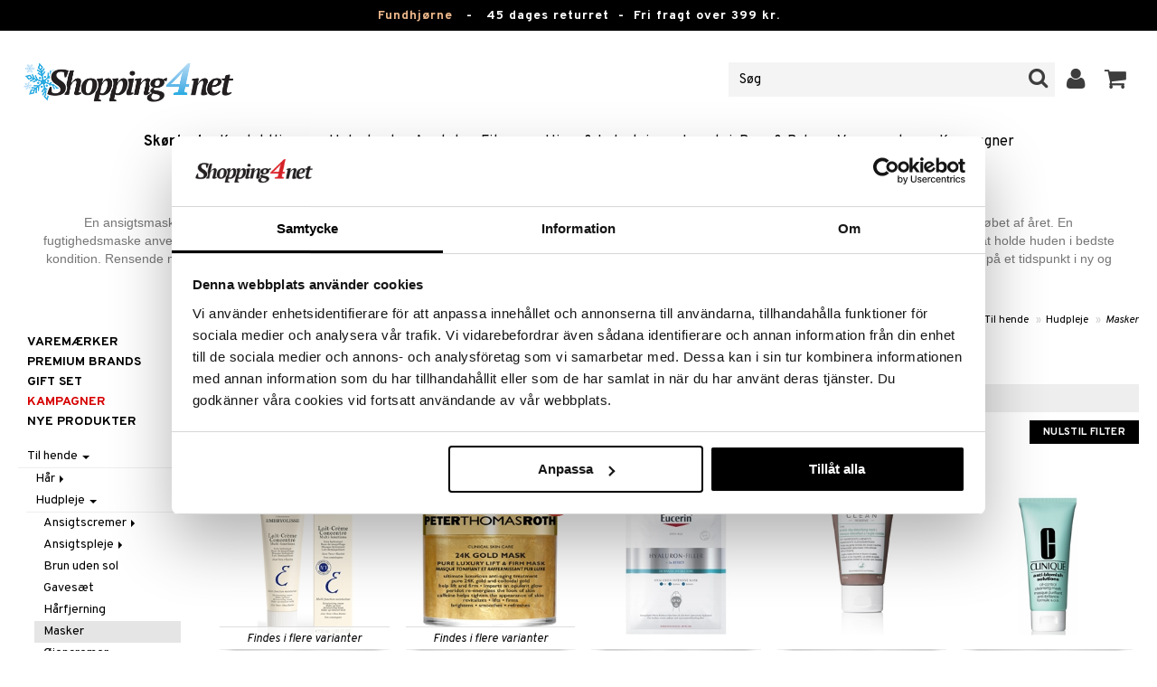

--- FILE ---
content_type: text/html; charset=utf-8
request_url: https://www.shopping4net.dk/Skoenhed/Til-hende/Hudpleje/Masker.htm
body_size: 31907
content:


<!doctype html>
    <html class="no-js" 
    xmlns:og="http://opengraphprotocol.org/schema/"
    xmlns:fb="http://www.facebook.com/2008/fbml"
    xml:lang="da-DK" lang="da-DK">
    
<head>
	<meta charset="utf-8">
	<meta http-equiv="X-UA-Compatible" content="IE=edge,chrome=1">

	<title>Masker - hudpleje - til hende | Shopping4net</title>

	<meta http-equiv="content-language" content="da-DK" />
    <meta name="keywords" content="parfume, sminke, hudpleje, sk&oslash;nhedsprodukter, kosmetik, masker" />
    <meta name="description" content="Hos Shopping4net finder du et bredt sortiment af sminke, parfume og andre sk&oslash;nhedsprodukter, f.eks. under hudpleje - til hende finder De masker." />
    <meta name="robots" content="index, follow" />
    <meta name="GOOGLEBOT" content="INDEX, FOLLOW" /> 
    <meta name="copyright" content="Copyright &copy;2026 - Shopping4net AB" />
	<meta name="viewport" content="width=device-width, initial-scale=1, maximum-scale=1" />
	
	
    

    <link href="//fonts.googleapis.com/css?family=Overpass:400,400i,600,700" rel="stylesheet" type="text/css">

	<link rel="stylesheet" href="/partner/shopping4net/css/shopping4net.min.css?v=251121100126">
    
    <link rel="shortcut icon" type="image/x-icon" href="/partner/shopping4net/favicon.ico?v=161018123302" />
    <link rel="image_src" type="image/png" href="/Common/Grpx/MainPage/S4n-logo-white-SE.png?v=251215093215" />
    
    <link rel="apple-touch-icon" sizes="144x144" href="/apple-touch-icon-144x144.png" />
    <link rel="apple-touch-icon" sizes="114x114" href="/apple-touch-icon-114x114.png" />
    <link rel="apple-touch-icon" sizes="72x72" href="/apple-touch-icon-72x72.png" />
    <link rel="apple-touch-icon" href="/apple-touch-icon.png" />


    <script type="text/javascript" src="/Common/Script/modernizr-2.6.1-respond-1.1.0.min.js"></script>
    <script type="text/javascript" src="/Common/Script/jquery-1.7.2.min.js"></script>
    <script type="text/javascript" src="/Common/Script/jquery.autocomplete.js"></script>
	<script type="text/javascript" src="/Common/Script/jquery.ba-dotimeout.min.js"></script>
	<script type="text/javascript" src="/Common/Script/jquery.validate.js"></script>
	<script type="text/javascript" src="/Common/Script/fsbase.js?v=230322152156"></script>
    <script type="text/javascript" src="/Common/Script/bootstrap.min.js"></script>

	<script type="text/javascript" src="/partner/shopping4net/script/newsletter.aspx?v=121019113058"></script>
    <link rel="canonical" href="https://www.shopping4net.dk/Skoenhed/Til-hende/Hudpleje/Masker.htm" />
    
    <script id="Cookiebot" src="https://consent.cookiebot.com/uc.js" data-cbid="73c5e88f-02c7-4bae-a2ed-d6a05870fbd5" data-blockingmode="auto" type="text/javascript"></script>
<script data-cookieconsent="ignore">
    window.dataLayer = window.dataLayer || [];
    function gtag() {
        dataLayer.push(arguments);
    }
    gtag("consent", "default", {
        ad_personalization: "denied",
        ad_storage: "denied",
        ad_user_data: "denied",
        analytics_storage: "denied",
        functionality_storage: "denied",
        personalization_storage: "denied",
        security_storage: "granted",
        wait_for_update: 500,
    });
    gtag("set", "ads_data_redaction", true);
    gtag("set", "url_passthrough", true);
</script>

    
    <script async src="https://www.googletagmanager.com/gtag/js?id=G-9X5KMNCH4N"></script><script> window.dataLayer = window.dataLayer || []; function gtag(){dataLayer.push(arguments);} gtag('js', new Date()); gtag('config', 'G-9X5KMNCH4N'); gtag('config', 'AW-808329735');</script>
    
        
	
    

        
</head>

<body class="country2 division7 C701-4-5">
<form name="aspnetForm" method="post" action="/Skoenhed/Til-hende/Hudpleje/Masker.htm" id="aspnetForm">
<div>
<input type="hidden" name="__EVENTTARGET" id="__EVENTTARGET" value="" />
<input type="hidden" name="__EVENTARGUMENT" id="__EVENTARGUMENT" value="" />
<input type="hidden" name="__LASTFOCUS" id="__LASTFOCUS" value="" />
<input type="hidden" name="__VIEWSTATE" id="__VIEWSTATE" value="/[base64]/NQaX0d57niW1SOs6Vq1NzrJKjn16IA==" />
</div>

<script type="text/javascript">
//<![CDATA[
var theForm = document.forms['aspnetForm'];
if (!theForm) {
    theForm = document.aspnetForm;
}
function __doPostBack(eventTarget, eventArgument) {
    if (!theForm.onsubmit || (theForm.onsubmit() != false)) {
        theForm.__EVENTTARGET.value = eventTarget;
        theForm.__EVENTARGUMENT.value = eventArgument;
        theForm.submit();
    }
}
//]]>
</script>


<script src="/WebResource.axd?d=rmmHqdZK_MgWawz9gY1cAlE-O2x_7gb9XJolIbcs5onP-_BJYsj4tlzipTbSFSRqnKQF6G2G5_G8pioNYfxAYrLjn9C7UwRIKpplOIFHRDI1&amp;t=638901845280000000" type="text/javascript"></script>


<script src="/ScriptResource.axd?d=3Dyz2TqXvOBezi6YoyAoi4_JXTK05YnMOT9MqD4ic4zaQEc-CWa4JgGzuWSTd98yIWU7OYKa0JnsIz4QPzmhapX2xqeKyLypq2_02JpSyLItUzhUvMnI_Fk5KAepv1zG_pS6oQAOBLaX-5ck23ByOUxpCl6-7A78cJkl-Di0a1w1&amp;t=32e5dfca" type="text/javascript"></script>
<script src="/ScriptResource.axd?d=MioclifBOHmgyS2D2RDjFgeyJI5VDfmuPje6qztg-XKrh1hNuaPlK8ZBMmx3yq-8llNP4o7ONxYe6CJQO9VdA35MNP3Jm2T7u2qoR4YbafYhR7Ng_Fi3Qj9oLt4ejZa4C1kS5v69XO5821q2Ux1ylC8w4bttF3b9SCO4gF1Z7HVe5MP3y_sA7YJV6XKDtKcK0&amp;t=32e5dfca" type="text/javascript"></script>
<div>

	<input type="hidden" name="__VIEWSTATEGENERATOR" id="__VIEWSTATEGENERATOR" value="3D3CF127" />
	<input type="hidden" name="__EVENTVALIDATION" id="__EVENTVALIDATION" value="/wEdAG0y1zTnvxcqJ0tiP4i8ZVz1/EzBZtHTZzXBAEMVYhUUMZzBdK+F7Cjij1d0rgPaCZSEh6+ViIJmFtry+Q6JEQSiKR8xIzKnknOMKgwoiyzSxD1cs93/q1nh7Mz2L9oqG6uihcwo1q+g9vslifsl38bT2sjz5nQQQbyBFpMkskNESa1GejgrUafDTylpvcJMbC06Jg7rm39EpJIXLny3ZYi9YZTuS5G9/YD5PStLeqZXAJF/p20CgdYxkV8dC07sMNA5AcEVKWJ1vIeYplFc6N24YC+jiRP1ZlxnCjcDmgZaW39BVkKs01i1u3Cw5uPiAZhUBn1voNMD1feWrIPBMBYBPeUM7bx9w7qUcqnBCwo3RTM8USxTm3mnGTicWDp8NdRunrutjvrdNAGP0yO2p4Xgsp2ULAaLVCVRIhsjB8xn0ShoqJ/M9ZEV7qloVdjXydrmyUBwMbd101dcWNybvQvWOon0tScJ9MGHKt2vvlSJM/EVyPF5iEwrXpuIZKFQ7Nf/xSIZEzr4ZY5lR/EbGY7BCagx9pk5cPWCQ1Rvj45Vk4TgAaGmWigTeSk6Y4qwJ1vq7tMpbeAlvzKTYZMe9BxpvPy2C00GAvatp9eF1irQVapcOuDOHgOjEVqhEO/dJc/[base64]/hSeEsZri3tq1hYwK0HyujcBe1ti8PYhzrFZXQYPfl24uzsXeleR0+/2itZjUqasKiBk9caf+zdjCKOANHk/rVTl334EB6Q03caspWhg/Sj4XEEpXMYEEdVQKQV5hR9gXNg/xWcRGjbAGDQdDMlGAyqFs/mvfnfDGWcFD6dTewIjcIB+Pj3fJwGMr+x/vsjr1k+fal9qnswfubqTGVS0MFRn1YF12ueyXiQtTkw+AZ5WcL4EJirnE4ADX233ylaF1DchHWNxRM9rfkXyRojeKRhfqTdwMmytjCtzUrLLB6yjyixmBzjsOh6HcovbCGNuyQ0IuBo3ezSoLDjS48XEOVNfTERoMPvOaSYbpru7VmfGnICFAGjNVLMWmcDeNBkl/pOG0puhw7+QONUlIlieRfg2Yf6RdgoTElojRPKbfwCLIkf8YB2DnJJyv+Lcg9CT80onrZixOOUQ3ItjLd1rfkEQcp31MwEi1Eb43HcndxQ/ISRTUklYbOO4Q472CCaxcrDqg3U2tTmH3R3ttSItFZbf+DDWjiOZUXQQ7QdTUgTyB6HQcCetFxnGJ5PpB3/Ks7KqiHylnNEIdNoZqBt8gZJq/YGDOSdyF9beNa6wWZpkA3XnND7f9YQ7eZc01ctpPvaGehQ4/4otQ8IkdILkyMNHqteOUyWVQo85NOTBj+E1vnit9zIlG8HO4vixhN2/0OApu3mKUeW2mxPEMqfjdhVQa9D6XWHaw15yJ3ZTFMbiZo5EVBVVNpY0Dw5xBvIJvifZmasPzzWDt/NH3UIW6Y5LhiYPotspYnyJHaHSvhAnEgrV1yE8G3MTj3THFCEPsIcKo399VUu4EPJzBPR0iD5UtuYJtb1kPPsZiL3v/[base64]/qIzY7kIhYcT1Hbiw9YHYDTfaWVybPK6jAIPNIU/WlXkRIktcCdShUrXlogH8viv+ZQRlrdFtw3CmQmV951RZPkg9SUAUMLTKvnukjsA+lb3MfjptNOx3XswxZVYYifpUxx9uY3QCFtfD5hbNomVULM7eBwLIr7UFmFj1Xoj9c+xB9SdNqYRf0+QBjbN1KkYLiyljR5HjYgNN+82yym46w/PjTYO1GB8gE9OmMiIox/pmClJzZ/Sq7PkrUSSbeaJP99WBLlmwLKjhXvT0jn7YSB3dTnioA4ZMagVpj+yS5g7gUE+0xF5vbP8ComwGA=" />
</div>
    
                         

    <script type="text/javascript">
//<![CDATA[
Sys.WebForms.PageRequestManager._initialize('ctl00$ScriptManager1', 'aspnetForm', ['tctl00$upnlSiteNav','','tctl00$SimpleCart$upnlSimpleCart','','tctl00$upnlSendPassword',''], [], [], 90, 'ctl00');
//]]>
</script>


    <div id="outer-wrap">
    <div id="inner-wrap">
    
    <div id="ctl00_upnlSiteNav">
	
            <nav id="site-nav" class="navbar navbar-inverse">
                <div class="top-border"><a href="/Tilbud.htm?KID=20730" style="color:#EDB88B;">Fundhjørne</a>&nbsp;&nbsp;&nbsp;-&nbsp;&nbsp;&nbsp;<span class="top-border-extra1">45 dages returret&nbsp;&nbsp;-&nbsp;&nbsp;</span>Fri fragt over 399 kr.</div>
                <div class="navbar-inner">
                    <div class="container-fluid">

                            
                            <a class="btn btn-menu" data-toggle="nav" title="Menu">
                                <i class="icon-reorder icon-light"></i>
                            </a>
                        
                    
                        <a class="brand" href="https://www.shopping4net.dk"><img id="logo" src="/Common/Grpx/MainPage/S4n-logo-white-SE.png?v=251215093215" alt="Shopping4net" /></a>
                        
                        <div id="site-nav-controls">
                        
                            
                            <div id="cart-button" class="pull-right">
                                <a href="#cart" class="btn btn-cart" role="button" data-toggle="modal" title="Kundevognen"><i class="icon-shopping-cart"></i> <span class="btn-label">Kundevognen</span></a>
                            </div>
                            
                            
                            <div id="login-button" class="pull-right">
                                
                                
                                    <a href="https://www.shopping4net.dk/Log-ind.htm" class="btn" title="Log ind">
                                        <i class="icon-user icon-light"></i>
                                    </a>
                                
                            </div>
                            
                            
                            <div id="search-container">
                                <div id="search-button" class="pull-right">
                                    <a href="#search-form" class="btn btn-search" data-toggle="search">
                                        <i class="icon-search"></i>
                                    </a>
                                </div>    
                                <div id="search-form" class="navbar-form pull-right">
                                    

<script type="text/javascript">
$(document).ready(function() { 
    // SIMPLESEARCH
    $("#search-form input[type='text']").focus(function() { this.select(); });
    //$("#search label").inFieldLabels({ fadeOpacity: 0.1 });
    $("#search-form input[type='text']").autocomplete("/SimpleSearchHandler.ashx", {
        selectFirst: false,
        minChars: 3,
        scrollHeight: 500,
        width: 322,
        max: 0,
        matchContains: true,
        cacheLength: 10,
        extraParams: { country: 2, partner: 1 },
        formatItem: function(data, i, n, value) {
            //make the suggestion look nice
            return "<div class=\"division" + value.split("::")[2] + "\"><img src=\"" + value.split("::")[3] + "\" /> " + value.split("::")[0] + "</div>";
        },
        formatResult: function(data, value) {
            //only show the suggestions and not the URLs in the list
            return value.split("::")[0];
        }
    }).result(function(event, data, formatted) {
        //redirect to the URL in the string
        var pieces = formatted.split("::");
        window.location.href = pieces[1];
    });
});
</script>

<div id="ctl00_searchUC_pnlSimpleSearch" class="input-append site-nav-search" onkeypress="javascript:return WebForm_FireDefaultButton(event, &#39;ctl00_searchUC_btnSimpleSearch&#39;)">
		
    <input name="ctl00$searchUC$tbSimpleSearch" type="text" id="ctl00_searchUC_tbSimpleSearch" placeholder="Søg" /><a id="ctl00_searchUC_btnSimpleSearch" class="btn" UseSubmitBehavior="false" href="javascript:__doPostBack(&#39;ctl00$searchUC$btnSimpleSearch&#39;,&#39;&#39;)"><i class="icon-search"></i></a>

	</div>

                                </div>
                            </div>
                            
                        </div>



                    </div>
                </div>
                
                <div class="navbar-divisions">
                    <div class="container-fluid">
                        <a href="#" class="hidden-desktop divisions-toggle" data-toggle="divisions">
                            <strong>Skønhed</strong>
                            <i class="icon-chevron-down"></i>
                            <i class="icon-chevron-up"></i>
                        </a>
                        <ul class="division-list">
                            <li id="shopsmenu7" class="active"><a title="Parfume, hudpleje & sminke " href="https://www.shopping4net.dk/Skoenhed.htm">Skønhed
</a></li><li id="shopsmenu1"><a title="Kontaktlinser og linser " href="https://www.shopping4net.dk/Kontaktlinser.htm">Kontaktlinser
</a></li><li id="shopsmenu5"><a title="Helsekost, naturlægemidler og slankeprodukter " href="https://www.shopping4net.dk/Helsekost.htm">Helsekost
</a></li><li id="shopsmenu10"><a title="Apotek " href="https://www.shopping4net.dk/Apotek.htm">Apotek
</a></li><li id="shopsmenu4"><a title="Kosttilskud, protein og fitness " href="https://www.shopping4net.dk/Fitness.htm">Fitness
</a></li><li id="shopsmenu11"><a title="Hjem & Indretning " href="https://www.shopping4net.dk/Hjem.htm">Hjem & Indretning
</a></li><li id="shopsmenu8"><a title="Legetøj, spil og babytilbehør " href="https://www.shopping4net.dk/Legetoej.htm">Legetøj, Barn & Baby
</a></li><li id="shopsmenu3"><a title="Blækpatroner og toner " href="https://www.shopping4net.dk/Printertilbehoer.htm">Printertilbehør
</a></li><li id="shopsmenubrand"><a title="Vis alle varemærker" href="https://www.shopping4net.dk/Varemaerker.htm">Varemærker</a></li><li id="shopsmenucampaign"><a title="Vis alle kampagner" href="https://www.shopping4net.dk/Tilbud.htm">Kampagner</a></li>
                        </ul>
                    </div>
                </div>

                
            </nav>
            
        
</div>

    
    <div id="ctl00_cphHeader_pnlHeader" class="jumbo visible-desktop">
	
        <header class="container-fluid">
            <div class="row-fluid">
                <!-- RELATED/EXTRA CONTENT -->
                <div id="ctl00_cphHeader_pnlIntro" class="span12 info">
		
                    <h1>Masker</h1>
                    <p>En ansigtsmaske er et komplement til den daglige hudpleje. Egentlig beh&oslash;ver man alle, men de fleste anvender forskellige masker over forskellige perioder i l&oslash;bet af &aring;ret. En fugtighedsmaske anvendes oftest over sommeren, da man er meget ude i solen, som udt&oslash;rrer huden. Hvis man er p&aring; sol-ferie, kan man anvende den hver dag ofr at holde huden i bedste kondition. Rensende masker anvendes oftest af dem med lidt mere fedtet hud, eftersom man f&oslash;ler sig renere med dem, men alle beh&oslash;ver at f&aring; den rensende effekt p&aring; et tidspunkt i ny og n&aelig;. Desuden findes der masker, som &oslash;ger glansen til huden, som de fleste anvender inden fest.</p>
                
	</div>
                <!-- /RELATED/EXTRA CONTENT -->
            </div>
        </header>
    
</div>

        
    <div id="page" class="container-fluid">
        
        
    
     

    <nav id="breadcrumbs">
        

<ul class="breadcrumb">
    <li><a href="https://www.shopping4net.dk" title="Shopping4net.dk | Kontaktlinser blækpatroner linser parfume sminke">Shopping4net</a> <span class="divider">&raquo;</span></li><li><a href="https://www.shopping4net.dk/Skoenhed.htm" title="sminke, parfume, hudpleje, sk&#248;nhedsprodukter, kosmetik">Sk&#248;nhed</a> <span class="divider">&raquo;</span></li><li><a href="https://www.shopping4net.dk/Skoenhed.htm" title="Sk&#248;nhed, Til hende">Til hende</a> <span class="divider">&raquo;</span></li><li><a href="https://www.shopping4net.dk/Skoenhed.htm" title="Sk&#248;nhed, Til hende, Hudpleje">Hudpleje</a> <span class="divider">&raquo;</span></li><li class="active"><a href="https://www.shopping4net.dk/Skoenhed/Til-hende/Hudpleje/Masker.htm" title="Sk&#248;nhed, Til hende, Hudpleje, Masker">Masker</a></li>
</ul>
    </nav>

    <div class="row-fluid">

        <div id="main-content" class="span10 pull-right">

            
            
            <div class="row-fluid">
            
                <div class="span6 list-heading">
                    <h2 style="margin: 0;">Masker</h2>
                </div>
            </div>

            <div id="ctl00_cphMain_pnlMainContent" class="product-list-container">
	
                <div id="ctl00_cphMain_pnlFilterSorting">
		
                    <div style="text-align:center">
                        <h2>Sortér eller filtrér så du nemt finder din favorit:</h2>
                    </div>
                    <div class="list-controls clearfix">
                        <select name="ctl00$cphMain$ddlDivisionFilter" onchange="javascript:setTimeout(&#39;__doPostBack(\&#39;ctl00$cphMain$ddlDivisionFilter\&#39;,\&#39;\&#39;)&#39;, 0)" id="ctl00_cphMain_ddlDivisionFilter">
			<option selected="selected" value="0">Vis alle (Afdeling)</option>
			<option value="7">Sk&#248;nhed</option>
			<option value="5">Helsekost</option>
			<option value="10">Apotek</option>

		</select>
                        <select name="ctl00$cphMain$ddlBrandFilter" onchange="javascript:setTimeout(&#39;__doPostBack(\&#39;ctl00$cphMain$ddlBrandFilter\&#39;,\&#39;\&#39;)&#39;, 0)" id="ctl00_cphMain_ddlBrandFilter">
			<option selected="selected" value="">Vis alle (Varem&#230;rke)</option>
			<option value="IE">Australian Bodycare</option>
			<option value="BT">Biotherm</option>
			<option value="8W">Bondi Sands</option>
			<option value="D8">Brushworks</option>
			<option value="MQ">Cicamed</option>
			<option value="12">Clean</option>
			<option value="CQ">Clinique</option>
			<option value="D1">Dr Brandt</option>
			<option value="DR">Dr Hauschka</option>
			<option value="HK">Embryolisse</option>
			<option value="EL">Est&#233;e Lauder</option>
			<option value="6K">Eucerin</option>
			<option value="4J">Hydr&#233;a London</option>
			<option value="J">I Love...</option>
			<option value="IU">Indy Beauty</option>
			<option value="4X">L&#246;wengrip</option>
			<option value="NA">Naturie</option>
			<option value="N0">Neutrogena</option>
			<option value="NL">Nivea</option>
			<option value="QX">Nuxe</option>
			<option value="OS">Oh K!</option>
			<option value="QJ">Organic Shop</option>
			<option value="PT">Peter Thomas Roth</option>
			<option value="XB">Purederm</option>
			<option value="RS">Rosenserien</option>
			<option value="TR">St. Ives</option>

		</select>
                        
                        <select name="ctl00$cphMain$ddlSorting" onchange="javascript:setTimeout(&#39;__doPostBack(\&#39;ctl00$cphMain$ddlSorting\&#39;,\&#39;\&#39;)&#39;, 0)" id="ctl00_cphMain_ddlSorting">
			<option value="6">Kampagne</option>
			<option value="0">Navn (A-&#197;)</option>
			<option value="1">Navn (&#197;-A)</option>
			<option selected="selected" value="5">Sorter efter: Popularitet</option>
			<option value="3">Pris (h&#248;jeste f&#248;rst)</option>
			<option value="2">Pris (laveste f&#248;rst)</option>
			<option value="4">Senest indkomne</option>
			<option value="8">Varem&#230;rke</option>

		</select>
                        <a href="https://www.shopping4net.dk/Skoenhed/Til-hende/Hudpleje/Masker.htm" id="ctl00_cphMain_aResetFilter" class="btn btn-primary pull-right">Nulstil filter</a>
                    </div>
                
	</div>
            
                
                
                        
                        
                        
                            <ul class="product-list thumbnails">
                        
                            <li id="ctl00_cphMain_rptProductList_ctl00_liProductList" class="product span2 item0">
                                

<div style="position: absolute;">

</div>

<a href="https://www.shopping4net.dk/Skoenhed/Til-hende/Hudpleje/Ansigtscremer/Normal-hud/Embryolisse-Lait-Creme-Concentr.htm" id="ctl00_cphMain_rptProductList_ctl00_product_list_item_aProduct" class="thumbnail">
    <div class="image-container">
        
        <img src="/Common/PCCs/Products/Grpx/C4Net/Img-CEM01-HK-30-XX-XX-small.jpg" id="ctl00_cphMain_rptProductList_ctl00_product_list_item_imgProduct" class="product-image" alt="Embryolisse Lait Crème Concentré" />
        <span id="ctl00_cphMain_rptProductList_ctl00_product_list_item_spanVariants" class="variants" title="Findes i flere varianter">Findes i flere varianter</span>
    </div>
    
    <p class="caption">
        <strong class="name2l">Embryolisse Lait Crème Concentré</strong><br />
        <span class="manufacturer">Embryolisse</span>
        <small class="desc">Fugtighedscreme til alle hudtyper og aldersgrupper fra Embryolisse</small>
    </p>
    
    

<span class="prices">
    <span class="price"><strong>fra <span class="amount">75</span> <span class="currency">kr.</span></strong></span>
    
    <span class="price-rec"></span>
    
    
</span>

    
    <input type="hidden" name="ctl00$cphMain$rptProductList$ctl00$product_list_item$hdnArticleID" id="ctl00_cphMain_rptProductList_ctl00_product_list_item_hdnArticleID" />
    
    
    
    
</a>
                            </li>
                        
                        
                        
                        
                            <li id="ctl00_cphMain_rptProductList_ctl01_liProductList" class="product span2 item1">
                                

<div style="position: absolute;">

</div>

<a href="https://www.shopping4net.dk/Skoenhed/Til-hende/Hudpleje/Masker/24K-Gold-Mask.htm" id="ctl00_cphMain_rptProductList_ctl01_product_list_item_aProduct" class="thumbnail">
    <div class="image-container">
        
        <img src="/Common/PCCs/Products/Grpx/C4Net/Img-CPTUH-PT-50-XX-XX-small.jpg" id="ctl00_cphMain_rptProductList_ctl01_product_list_item_imgProduct" class="product-image" alt="24K Gold Mask - Pure Luxury Lift &amp; Firm Mask" />
        <span id="ctl00_cphMain_rptProductList_ctl01_product_list_item_spanVariants" class="variants" title="Findes i flere varianter">Findes i flere varianter</span>
    </div>
    
    <p class="caption">
        <strong class="name2l">24K Gold Mask - Pure Luxury Lift & Firm Mask</strong><br />
        <span class="manufacturer">Peter Thomas Roth</span>
        <small class="desc">Maske med 24 karat guld som opstrammer og udglatter fra Peter Thomas Roth </small>
    </p>
    
    

<span class="prices">
    <span class="price"><strong>fra <span class="amount">375</span> <span class="currency">kr.</span></strong></span>
    <span class="standard-price">(<span class="std-price-label">norm.&nbsp;</span><span class="amount">395</span> <span class="currency">kr.</span>)</span>
    <span class="price-rec"></span>
    
    
</span>

    
    <input type="hidden" name="ctl00$cphMain$rptProductList$ctl01$product_list_item$hdnArticleID" id="ctl00_cphMain_rptProductList_ctl01_product_list_item_hdnArticleID" />
    
    
    <div id="ctl00_cphMain_rptProductList_ctl01_product_list_item_divPriceBubble" class="rotated price bubble"><span>-5%</span></div>
    
</a>
                            </li>
                        
                        
                        
                        
                            <li id="ctl00_cphMain_rptProductList_ctl02_liProductList" class="product span2 item2">
                                

<div style="position: absolute;">

</div>

<a href="https://www.shopping4net.dk/Apotek/Haar-Hudpleje/Specialprodukter/Hyaluron-Filler-Hyaluron-Intensive-Mask.htm" id="ctl00_cphMain_rptProductList_ctl02_product_list_item_aProduct" class="thumbnail">
    <div class="image-container">
        
        <img src="/Common/PCCs/Products/Grpx/A4Net/Img-AHFD0-6K-1-small.jpg" id="ctl00_cphMain_rptProductList_ctl02_product_list_item_imgProduct" class="product-image" alt="Hyaluron-Filler Hyaluron Intensive Mask" />
        
    </div>
    
    <p class="caption">
        <strong class="name2l">Hyaluron-Filler Hyaluron Intensive Mask</strong><br />
        <span class="manufacturer">Eucerin</span>
        <small class="desc">Sheetmaske, der reducerer fine linjer og fugter intensivt.</small>
    </p>
    
    

<span class="prices">
    <span class="price"><strong><span class="amount">55</span> <span class="currency">kr.</span></strong></span>
    
    <span class="price-rec"></span>
    
    
</span>

    
    <input type="hidden" name="ctl00$cphMain$rptProductList$ctl02$product_list_item$hdnArticleID" id="ctl00_cphMain_rptProductList_ctl02_product_list_item_hdnArticleID" />
    
    
    
    
</a>
                            </li>
                        
                        
                        
                        
                            <li id="ctl00_cphMain_rptProductList_ctl03_liProductList" class="product span2 item3">
                                

<div style="position: absolute;">

</div>

<a href="https://www.shopping4net.dk/Skoenhed/Til-hende/Hudpleje/Masker/Clean-Reserve-Purple-Clay-Detoxifying-Face-Mask.htm" id="ctl00_cphMain_rptProductList_ctl03_product_list_item_aProduct" class="thumbnail">
    <div class="image-container">
        
        <img src="/Common/PCCs/Products/Grpx/C4Net/Img-C12ST-12-59-XX-XX-small.jpg" id="ctl00_cphMain_rptProductList_ctl03_product_list_item_imgProduct" class="product-image" alt="Clean Reserve Purple Clay Detoxifying Face Mask" />
        
    </div>
    
    <p class="caption">
        <strong class="name2l">Clean Reserve Purple Clay Detoxifying Face Mask</strong><br />
        <span class="manufacturer">Clean</span>
        <small class="desc">Detox-maske med en eksfolierende effekt fra CLEAN</small>
    </p>
    
    

<span class="prices">
    <span class="price"><strong><span class="amount">195</span> <span class="currency">kr.</span></strong></span>
    
    <span class="price-rec"></span>
    
    
</span>

    
    <input type="hidden" name="ctl00$cphMain$rptProductList$ctl03$product_list_item$hdnArticleID" id="ctl00_cphMain_rptProductList_ctl03_product_list_item_hdnArticleID" />
    
    
    
    
</a>
                            </li>
                        
                        
                        
                        
                            <li id="ctl00_cphMain_rptProductList_ctl04_liProductList" class="product span2 item4">
                                

<div style="position: absolute;">

</div>

<a href="https://www.shopping4net.dk/Skoenhed/Clinique/Hudpleje/Eksfoliering-og-masker/ABS-Oil-Control-Cleansing-Mask.htm" id="ctl00_cphMain_rptProductList_ctl04_product_list_item_aProduct" class="thumbnail">
    <div class="image-container">
        
        <img src="/Common/PCCs/Products/Grpx/C4Net/Img-CABS5-CQ-100-XX-XX-small.jpg" id="ctl00_cphMain_rptProductList_ctl04_product_list_item_imgProduct" class="product-image" alt="Anti Blemish Solutions Oil Control Cleansing Mask" />
        
    </div>
    
    <p class="caption">
        <strong class="name2l">Anti Blemish Solutions Oil Control Cleansing Mask</strong><br />
        <span class="manufacturer">Clinique</span>
        <small class="desc">Dybderensende lerbaseret maske der afbalancerer fedtstoffer fra Clinique.</small>
    </p>
    
    

<span class="prices">
    <span class="price"><strong><span class="amount">199</span> <span class="currency">kr.</span></strong></span>
    
    <span class="price-rec"></span>
    
    
</span>

    
    <input type="hidden" name="ctl00$cphMain$rptProductList$ctl04$product_list_item$hdnArticleID" id="ctl00_cphMain_rptProductList_ctl04_product_list_item_hdnArticleID" />
    
    
    
    
</a>
                            </li>
                        
                        
                        
                        
                            <li id="ctl00_cphMain_rptProductList_ctl05_liProductList" class="first product span2 item5">
                                

<div style="position: absolute;">

</div>

<a href="https://www.shopping4net.dk/Skoenhed/Til-hende/Hudpleje/Masker/Aqua-Glow-Flash-Mask-Hydration-Glow.htm" id="ctl00_cphMain_rptProductList_ctl05_product_list_item_aProduct" class="thumbnail">
    <div class="image-container">
        
        <img src="/Common/PCCs/Products/Grpx/C4Net/Img-CBTEQ-BT-1-XX-XX-small.jpg" id="ctl00_cphMain_rptProductList_ctl05_product_list_item_imgProduct" class="product-image" alt="Aqua Glow Flash Mask - Hydration &amp; Glow" />
        
    </div>
    
    <p class="caption">
        <strong class="name2l">Aqua Glow Flash Mask - Hydration & Glow</strong><br />
        <span class="manufacturer">Biotherm</span>
        <small class="desc">Fugtighedsgivende sheetmaske med C-vitamin for &oslash;get udstr&aring;ling fra Biotherm </small>
    </p>
    
    

<span class="prices">
    <span class="price"><strong><span class="amount">55</span> <span class="currency">kr.</span></strong></span>
    
    <span class="price-rec"></span>
    
    
</span>

    
    <input type="hidden" name="ctl00$cphMain$rptProductList$ctl05$product_list_item$hdnArticleID" id="ctl00_cphMain_rptProductList_ctl05_product_list_item_hdnArticleID" />
    
    
    
    
</a>
                            </li>
                        
                        
                        
                        
                            <li id="ctl00_cphMain_rptProductList_ctl06_liProductList" class="product span2 item6">
                                

<div style="position: absolute;">

</div>

<a href="https://www.shopping4net.dk/Skoenhed/Til-hende/Hudpleje/Masker/Aqua-Bounce-Flash-Mask-Hydration-Bounce.htm" id="ctl00_cphMain_rptProductList_ctl06_product_list_item_aProduct" class="thumbnail">
    <div class="image-container">
        
        <img src="/Common/PCCs/Products/Grpx/C4Net/Img-CBTER-BT-1-XX-XX-small.jpg" id="ctl00_cphMain_rptProductList_ctl06_product_list_item_imgProduct" class="product-image" alt="Aqua Bounce Flash Mask - Hydration &amp; Bounce" />
        
    </div>
    
    <p class="caption">
        <strong class="name2l">Aqua Bounce Flash Mask - Hydration & Bounce</strong><br />
        <span class="manufacturer">Biotherm</span>
        <small class="desc">Fugtighedsgivende sheetmaske som &oslash;ger hudens sp&aelig;ndstighed fra Biotherm</small>
    </p>
    
    

<span class="prices">
    <span class="price"><strong><span class="amount">55</span> <span class="currency">kr.</span></strong></span>
    
    <span class="price-rec"></span>
    
    
</span>

    
    <input type="hidden" name="ctl00$cphMain$rptProductList$ctl06$product_list_item$hdnArticleID" id="ctl00_cphMain_rptProductList_ctl06_product_list_item_hdnArticleID" />
    
    
    
    
</a>
                            </li>
                        
                        
                        
                        
                            <li id="ctl00_cphMain_rptProductList_ctl07_liProductList" class="product span2 item7">
                                

<div style="position: absolute;">

</div>

<a href="https://www.shopping4net.dk/Skoenhed/Til-hende/Hudpleje/Masker/Aqua-Pure-Flash-Mask-Hydration-Purity.htm" id="ctl00_cphMain_rptProductList_ctl07_product_list_item_aProduct" class="thumbnail">
    <div class="image-container">
        
        <img src="/Common/PCCs/Products/Grpx/C4Net/Img-CBTET-BT-1-XX-XX-small.jpg" id="ctl00_cphMain_rptProductList_ctl07_product_list_item_imgProduct" class="product-image" alt="Aqua Pure Flash Mask - Hydration &amp; Purity" />
        
    </div>
    
    <p class="caption">
        <strong class="name2l">Aqua Pure Flash Mask - Hydration & Purity</strong><br />
        <span class="manufacturer">Biotherm</span>
        <small class="desc">Opfriskende og fugtighedsgivende sheetmaske fra Biotherm </small>
    </p>
    
    

<span class="prices">
    <span class="price"><strong><span class="amount">55</span> <span class="currency">kr.</span></strong></span>
    
    <span class="price-rec"></span>
    
    
</span>

    
    <input type="hidden" name="ctl00$cphMain$rptProductList$ctl07$product_list_item$hdnArticleID" id="ctl00_cphMain_rptProductList_ctl07_product_list_item_hdnArticleID" />
    
    
    
    
</a>
                            </li>
                        
                        
                        
                        
                            <li id="ctl00_cphMain_rptProductList_ctl08_liProductList" class="product span2 item8">
                                

<div style="position: absolute;">

</div>

<a href="https://www.shopping4net.dk/Skoenhed/Clinique/Hudpleje/Eksfoliering-og-masker/Moisture-Surge-Overnight-Mask.htm" id="ctl00_cphMain_rptProductList_ctl08_product_list_item_aProduct" class="thumbnail">
    <div class="image-container">
        
        <img src="/Common/PCCs/Products/Grpx/C4Net/Img-CC020-CQ-100-XX-XX-small.jpg" id="ctl00_cphMain_rptProductList_ctl08_product_list_item_imgProduct" class="product-image" alt="Moisture Surge Overnight Mask" />
        
    </div>
    
    <p class="caption">
        <strong class="name2l">Moisture Surge Overnight Mask</strong><br />
        <span class="manufacturer">Clinique</span>
        <small class="desc">Maske, der intensivt fugter huden hele natten.</small>
    </p>
    
    

<span class="prices">
    <span class="price"><strong><span class="amount">249</span> <span class="currency">kr.</span></strong></span>
    
    <span class="price-rec"></span>
    
    
</span>

    
    <input type="hidden" name="ctl00$cphMain$rptProductList$ctl08$product_list_item$hdnArticleID" id="ctl00_cphMain_rptProductList_ctl08_product_list_item_hdnArticleID" />
    
    
    
    
</a>
                            </li>
                        
                        
                        
                        
                            <li id="ctl00_cphMain_rptProductList_ctl09_liProductList" class="product span2 item9">
                                

<div style="position: absolute;">

</div>

<a href="https://www.shopping4net.dk/Skoenhed/Clinique/Hudpleje/Eksfoliering-og-masker/Blackhead-Solutions-7-Day-Deep-Pore-Cleanse.htm" id="ctl00_cphMain_rptProductList_ctl09_product_list_item_aProduct" class="thumbnail">
    <div class="image-container">
        
        <img src="/Common/PCCs/Products/Grpx/C4Net/Img-CC147-CQ-125-XX-XX-small.jpg" id="ctl00_cphMain_rptProductList_ctl09_product_list_item_imgProduct" class="product-image" alt="Blackhead Solutions 7 Day Deep Pore Cleanse Scrub" />
        
    </div>
    
    <p class="caption">
        <strong class="name2l">Blackhead Solutions 7 Day Deep Pore Cleanse Scrub</strong><br />
        <span class="manufacturer">Clinique</span>
        <small class="desc">Et 3-i-1-renseprodukt/scrub/ansigtsmaske som &oslash;jeblikkeligt reducerer synligheden af porer fra Clinique.</small>
    </p>
    
    

<span class="prices">
    <span class="price"><strong><span class="amount">229</span> <span class="currency">kr.</span></strong></span>
    
    <span class="price-rec"></span>
    
    
</span>

    
    <input type="hidden" name="ctl00$cphMain$rptProductList$ctl09$product_list_item$hdnArticleID" id="ctl00_cphMain_rptProductList_ctl09_product_list_item_hdnArticleID" />
    
    
    
    
</a>
                            </li>
                        
                        
                        
                        
                            <li id="ctl00_cphMain_rptProductList_ctl10_liProductList" class="first product span2 item10">
                                

<div style="position: absolute;">

</div>

<a href="https://www.shopping4net.dk/Skoenhed/Clinique/Hudpleje/Fugtpleje/Smart-Clinical-Repair-Overnight-Cream-Mask.htm" id="ctl00_cphMain_rptProductList_ctl10_product_list_item_aProduct" class="thumbnail">
    <div class="image-container">
        
        <img src="/Common/PCCs/Products/Grpx/C4Net/Img-CC265-CQ-50-XX-XX-small.jpg" id="ctl00_cphMain_rptProductList_ctl10_product_list_item_imgProduct" class="product-image" alt="Smart Clinical Repair Overnight Cream + Mask" />
        
    </div>
    
    <p class="caption">
        <strong class="name2l">Smart Clinical Repair Overnight Cream + Mask</strong><br />
        <span class="manufacturer">Clinique</span>
        <small class="desc">Anti-aging natcreme og maske til ansigt og hals fra Clinique</small>
    </p>
    
    

<span class="prices">
    <span class="price"><strong><span class="amount">529</span> <span class="currency">kr.</span></strong></span>
    
    <span class="price-rec"></span>
    
    
</span>

    
    <input type="hidden" name="ctl00$cphMain$rptProductList$ctl10$product_list_item$hdnArticleID" id="ctl00_cphMain_rptProductList_ctl10_product_list_item_hdnArticleID" />
    
    
    
    
</a>
                            </li>
                        
                        
                        
                        
                            <li id="ctl00_cphMain_rptProductList_ctl11_liProductList" class="product span2 item11">
                                

<div style="position: absolute;">

</div>

<a href="https://www.shopping4net.dk/Skoenhed/Til-hende/Hudpleje/Ansigtspleje/Rensning/Perfectly-Clean-Creme-Cleanser-Moisture-Mask.htm" id="ctl00_cphMain_rptProductList_ctl11_product_list_item_aProduct" class="thumbnail">
    <div class="image-container">
        
        <img src="/Common/PCCs/Products/Grpx/C4Net/Img-CE001-EL-150-XX-XX-small.jpg" id="ctl00_cphMain_rptProductList_ctl11_product_list_item_imgProduct" class="product-image" alt="Perfectly Clean Creme Cleanser/Moisture Mask" />
        
    </div>
    
    <p class="caption">
        <strong class="name2l">Perfectly Clean Creme Cleanser/Moisture Mask</strong><br />
        <span class="manufacturer">Estée Lauder</span>
        <small class="desc">Fugtgivende reng&oslash;ringscreme, som ogs&aring; kan bruges som fugtmaske fra Est&eacute;e Lauder.</small>
    </p>
    
    

<span class="prices">
    <span class="price"><strong><span class="amount">279</span> <span class="currency">kr.</span></strong></span>
    
    <span class="price-rec"></span>
    
    
</span>

    
    <input type="hidden" name="ctl00$cphMain$rptProductList$ctl11$product_list_item$hdnArticleID" id="ctl00_cphMain_rptProductList_ctl11_product_list_item_hdnArticleID" />
    
    
    
    
</a>
                            </li>
                        
                        
                        
                        
                            <li id="ctl00_cphMain_rptProductList_ctl12_liProductList" class="product span2 item12">
                                

<div style="position: absolute;">

</div>

<a href="https://www.shopping4net.dk/Skoenhed/Til-hende/Hudpleje/Ansigtspleje/Rensning/Perfectly-Clean-Foam-Cleanser-Purifying-Mask.htm" id="ctl00_cphMain_rptProductList_ctl12_product_list_item_aProduct" class="thumbnail">
    <div class="image-container">
        
        <img src="/Common/PCCs/Products/Grpx/C4Net/Img-CE002-EL-150-XX-XX-small.jpg" id="ctl00_cphMain_rptProductList_ctl12_product_list_item_imgProduct" class="product-image" alt="Perfectly Clean Foam Cleanser/Purifying Mask" />
        
    </div>
    
    <p class="caption">
        <strong class="name2l">Perfectly Clean Foam Cleanser/Purifying Mask</strong><br />
        <span class="manufacturer">Estée Lauder</span>
        <small class="desc">Skummende, dybderensende reng&oslash;ring og maske fra Est&eacute;e Lauder</small>
    </p>
    
    

<span class="prices">
    <span class="price"><strong><span class="amount">239</span> <span class="currency">kr.</span></strong></span>
    
    <span class="price-rec"></span>
    
    
</span>

    
    <input type="hidden" name="ctl00$cphMain$rptProductList$ctl12$product_list_item$hdnArticleID" id="ctl00_cphMain_rptProductList_ctl12_product_list_item_hdnArticleID" />
    
    
    
    
</a>
                            </li>
                        
                        
                        
                        
                            <li id="ctl00_cphMain_rptProductList_ctl13_liProductList" class="product span2 item13">
                                

<div style="position: absolute;">

</div>

<a href="https://www.shopping4net.dk/Skoenhed/Til-hende/Hudpleje/Ansigtscremer/Normal-hud/Resilience-Lift-Night-Lifting-Firming-Face-Neck.htm" id="ctl00_cphMain_rptProductList_ctl13_product_list_item_aProduct" class="thumbnail">
    <div class="image-container">
        
        <img src="/Common/PCCs/Products/Grpx/C4Net/Img-CE035-EL-50-XX-XX-small.jpg" id="ctl00_cphMain_rptProductList_ctl13_product_list_item_imgProduct" class="product-image" alt="Resilience Lift Night Lifting/Firming Face / Neck" />
        
    </div>
    
    <p class="caption">
        <strong class="name2l">Resilience Lift Night Lifting/Firming Face / Neck</strong><br />
        <span class="manufacturer">Estée Lauder</span>
        <small class="desc">Opstrammende natcreme og maske fra Est&eacute;e Lauder</small>
    </p>
    
    

<span class="prices">
    <span class="price"><strong><span class="amount">929</span> <span class="currency">kr.</span></strong></span>
    
    <span class="price-rec"></span>
    
    
</span>

    
    <input type="hidden" name="ctl00$cphMain$rptProductList$ctl13$product_list_item$hdnArticleID" id="ctl00_cphMain_rptProductList_ctl13_product_list_item_hdnArticleID" />
    
    
    
    
</a>
                            </li>
                        
                        
                        
                        
                            <li id="ctl00_cphMain_rptProductList_ctl14_liProductList" class="product span2 item14">
                                

<div style="position: absolute;">

</div>

<a href="https://www.shopping4net.dk/Skoenhed/Til-hende/Hudpleje/Masker/Nutritious-Melting-Soft-Cream-And-Mask.htm" id="ctl00_cphMain_rptProductList_ctl14_product_list_item_aProduct" class="thumbnail">
    <div class="image-container">
        
        <img src="/Common/PCCs/Products/Grpx/C4Net/Img-CE136-EL-50-XX-XX-small.jpg" id="ctl00_cphMain_rptProductList_ctl14_product_list_item_imgProduct" class="product-image" alt="Nutritious Melting Soft Cream And Mask" />
        
    </div>
    
    <p class="caption">
        <strong class="name2l">Nutritious Melting Soft Cream And Mask</strong><br />
        <span class="manufacturer">Estée Lauder</span>
        <small class="desc">Frisk og fyldig fugtighedscreme og ansigtsmaske fra Est&eacute;e Lauder</small>
    </p>
    
    

<span class="prices">
    <span class="price"><strong><span class="amount">349</span> <span class="currency">kr.</span></strong></span>
    
    <span class="price-rec"></span>
    
    
</span>

    
    <input type="hidden" name="ctl00$cphMain$rptProductList$ctl14$product_list_item$hdnArticleID" id="ctl00_cphMain_rptProductList_ctl14_product_list_item_hdnArticleID" />
    
    
    
    
</a>
                            </li>
                        
                        
                        
                        
                            <li id="ctl00_cphMain_rptProductList_ctl15_liProductList" class="first product span2 item15">
                                

<div style="position: absolute;">

</div>

<a href="https://www.shopping4net.dk/Skoenhed/Hjemme-spa/Bamboo-Relaxing-Lavender-Eye-Pillow.htm" id="ctl00_cphMain_rptProductList_ctl15_product_list_item_aProduct" class="thumbnail">
    <div class="image-container">
        
        <img src="/Common/PCCs/Products/Grpx/C4Net/Img-CHL11-4J-1-XX-XX-small.jpg" id="ctl00_cphMain_rptProductList_ctl15_product_list_item_imgProduct" class="product-image" alt="Bamboo Relaxing Lavender Eye Pillow" />
        
    </div>
    
    <p class="caption">
        <strong class="name2l">Bamboo Relaxing Lavender Eye Pillow</strong><br />
        <span class="manufacturer">Hydréa London</span>
        <small class="desc">&Oslash;jenpude af bambus som indeholder lavendelblomster og ris fra Hydr&eacute;a London</small>
    </p>
    
    

<span class="prices">
    <span class="price"><strong><span class="amount">109</span> <span class="currency">kr.</span></strong></span>
    
    <span class="price-rec"></span>
    
    
</span>

    
    <input type="hidden" name="ctl00$cphMain$rptProductList$ctl15$product_list_item$hdnArticleID" id="ctl00_cphMain_rptProductList_ctl15_product_list_item_hdnArticleID" />
    
    
    
    
</a>
                            </li>
                        
                        
                        
                        
                            <li id="ctl00_cphMain_rptProductList_ctl16_liProductList" class="product span2 item16">
                                

<div style="position: absolute;">

</div>

<a href="https://www.shopping4net.dk/Skoenhed/Til-hende/Hudpleje/Masker/Indy-Beauty-BHA-AHA-Smooth-Operator-Night-Mask.htm" id="ctl00_cphMain_rptProductList_ctl16_product_list_item_aProduct" class="thumbnail">
    <div class="image-container">
        
        <img src="/Common/PCCs/Products/Grpx/C4Net/Img-CIB07-IU-50-XX-XX-small.jpg" id="ctl00_cphMain_rptProductList_ctl16_product_list_item_imgProduct" class="product-image" alt="Indy Beauty BHA + AHA Smooth Operator Night Mask" />
        
    </div>
    
    <p class="caption">
        <strong class="name2l">Indy Beauty BHA + AHA Smooth Operator Night Mask</strong><br />
        <span class="manufacturer">Indy Beauty</span>
        <small class="desc">Exfolierende natmaske fra Indy Beauty</small>
    </p>
    
    

<span class="prices">
    <span class="price"><strong><span class="amount">165</span> <span class="currency">kr.</span></strong></span>
    
    <span class="price-rec"></span>
    
    
</span>

    
    <input type="hidden" name="ctl00$cphMain$rptProductList$ctl16$product_list_item$hdnArticleID" id="ctl00_cphMain_rptProductList_ctl16_product_list_item_hdnArticleID" />
    
    
    
    
</a>
                            </li>
                        
                        
                        
                        
                            <li id="ctl00_cphMain_rptProductList_ctl17_liProductList" class="product span2 item17">
                                

<div style="position: absolute;">

</div>

<a href="https://www.shopping4net.dk/Skoenhed/Til-hende/Hudpleje/Masker/Cicamed-Science-Collagen-Boost-Mask.htm" id="ctl00_cphMain_rptProductList_ctl17_product_list_item_aProduct" class="thumbnail">
    <div class="image-container">
        
        <img src="/Common/PCCs/Products/Grpx/C4Net/Img-CICA6-MQ-50-XX-XX-small.jpg" id="ctl00_cphMain_rptProductList_ctl17_product_list_item_imgProduct" class="product-image" alt="Cicamed Science Collagen Boost Mask" />
        
    </div>
    
    <p class="caption">
        <strong class="name2l">Cicamed Science Collagen Boost Mask</strong><br />
        <span class="manufacturer">Cicamed</span>
        <small class="desc">Anti-aging maske med en opstrammende effekt fra Cicamed</small>
    </p>
    
    

<span class="prices">
    <span class="price"><strong><span class="amount">215</span> <span class="currency">kr.</span></strong></span>
    
    <span class="price-rec"></span>
    
    
</span>

    
    <input type="hidden" name="ctl00$cphMain$rptProductList$ctl17$product_list_item$hdnArticleID" id="ctl00_cphMain_rptProductList_ctl17_product_list_item_hdnArticleID" />
    
    
    
    
</a>
                            </li>
                        
                        
                        
                        
                            <li id="ctl00_cphMain_rptProductList_ctl18_liProductList" class="product span2 item18">
                                

<div style="position: absolute;">

</div>

<a href="https://www.shopping4net.dk/Skoenhed/Til-hende/Hudpleje/Masker/I-Love-Happy-Skin-Purifying-Tea-Tree-Mud-Mask.htm" id="ctl00_cphMain_rptProductList_ctl18_product_list_item_aProduct" class="thumbnail">
    <div class="image-container">
        
        <img src="/Common/PCCs/Products/Grpx/C4Net/Img-CLO49-J-10-XX-XX-small.jpg" id="ctl00_cphMain_rptProductList_ctl18_product_list_item_imgProduct" class="product-image" alt="I Love Happy Skin Purifying Tea Tree Mud Mask" />
        
    </div>
    
    <p class="caption">
        <strong class="name2l">I Love Happy Skin Purifying Tea Tree Mud Mask</strong><br />
        <span class="manufacturer">I Love...</span>
        <small class="desc">Rensende lermaske fra I Love</small>
    </p>
    
    

<span class="prices">
    <span class="price"><strong><span class="amount">19</span> <span class="currency">kr.</span></strong></span>
    
    <span class="price-rec"></span>
    
    
</span>

    
    <input type="hidden" name="ctl00$cphMain$rptProductList$ctl18$product_list_item$hdnArticleID" id="ctl00_cphMain_rptProductList_ctl18_product_list_item_hdnArticleID" />
    
    
    
    
</a>
                            </li>
                        
                        
                        
                        
                            <li id="ctl00_cphMain_rptProductList_ctl19_liProductList" class="product span2 item19">
                                

<div style="position: absolute;">

</div>

<a href="https://www.shopping4net.dk/Skoenhed/Til-hende/Hudpleje/Masker/I-Love-Miracle-Mud-Deep-Cleansing-Pink-Clay-Mask.htm" id="ctl00_cphMain_rptProductList_ctl19_product_list_item_aProduct" class="thumbnail">
    <div class="image-container">
        
        <img src="/Common/PCCs/Products/Grpx/C4Net/Img-CLO50-J-10-XX-XX-small.jpg" id="ctl00_cphMain_rptProductList_ctl19_product_list_item_imgProduct" class="product-image" alt="I Love Miracle Mud Deep Cleansing Pink Clay Mask" />
        
    </div>
    
    <p class="caption">
        <strong class="name2l">I Love Miracle Mud Deep Cleansing Pink Clay Mask</strong><br />
        <span class="manufacturer">I Love...</span>
        <small class="desc">Dybderensende maske fra I Love</small>
    </p>
    
    

<span class="prices">
    <span class="price"><strong><span class="amount">19</span> <span class="currency">kr.</span></strong></span>
    
    <span class="price-rec"></span>
    
    
</span>

    
    <input type="hidden" name="ctl00$cphMain$rptProductList$ctl19$product_list_item$hdnArticleID" id="ctl00_cphMain_rptProductList_ctl19_product_list_item_hdnArticleID" />
    
    
    
    
</a>
                            </li>
                        
                        
                        
                        
                            <li id="ctl00_cphMain_rptProductList_ctl20_liProductList" class="first product span2 item20">
                                

<div style="position: absolute;">

</div>

<a href="https://www.shopping4net.dk/Skoenhed/Til-hende/Hudpleje/Masker/I-Love-Peeling-Beautiful-Strawberry-Peel-Off-Mask.htm" id="ctl00_cphMain_rptProductList_ctl20_product_list_item_aProduct" class="thumbnail">
    <div class="image-container">
        
        <img src="/Common/PCCs/Products/Grpx/C4Net/Img-CLO51-J-10-XX-XX-small.jpg" id="ctl00_cphMain_rptProductList_ctl20_product_list_item_imgProduct" class="product-image" alt="I Love Peeling Beautiful Strawberry Peel Off Mask" />
        
    </div>
    
    <p class="caption">
        <strong class="name2l">I Love Peeling Beautiful Strawberry Peel Off Mask</strong><br />
        <span class="manufacturer">I Love...</span>
        <small class="desc">Vitaliserende peel-off maske fra I Love</small>
    </p>
    
    

<span class="prices">
    <span class="price"><strong><span class="amount">19</span> <span class="currency">kr.</span></strong></span>
    
    <span class="price-rec"></span>
    
    
</span>

    
    <input type="hidden" name="ctl00$cphMain$rptProductList$ctl20$product_list_item$hdnArticleID" id="ctl00_cphMain_rptProductList_ctl20_product_list_item_hdnArticleID" />
    
    
    
    
</a>
                            </li>
                        
                        
                        
                        
                            <li id="ctl00_cphMain_rptProductList_ctl21_liProductList" class="product span2 item21">
                                

<div style="position: absolute;">

</div>

<a href="https://www.shopping4net.dk/Skoenhed/Til-hende/Hudpleje/Masker/I-Love-Pure-Pores-Cleansing-Aloe-Vera-Cream-Mask.htm" id="ctl00_cphMain_rptProductList_ctl21_product_list_item_aProduct" class="thumbnail">
    <div class="image-container">
        
        <img src="/Common/PCCs/Products/Grpx/C4Net/Img-CLO52-J-10-XX-XX-small.jpg" id="ctl00_cphMain_rptProductList_ctl21_product_list_item_imgProduct" class="product-image" alt="I Love Pure Pores Cleansing Aloe Vera Cream Mask" />
        
    </div>
    
    <p class="caption">
        <strong class="name2l">I Love Pure Pores Cleansing Aloe Vera Cream Mask</strong><br />
        <span class="manufacturer">I Love...</span>
        <small class="desc">Dybderensende maske med Aloe Vera </small>
    </p>
    
    

<span class="prices">
    <span class="price"><strong><span class="amount">19</span> <span class="currency">kr.</span></strong></span>
    
    <span class="price-rec"></span>
    
    
</span>

    
    <input type="hidden" name="ctl00$cphMain$rptProductList$ctl21$product_list_item$hdnArticleID" id="ctl00_cphMain_rptProductList_ctl21_product_list_item_hdnArticleID" />
    
    
    
    
</a>
                            </li>
                        
                        
                        
                        
                            <li id="ctl00_cphMain_rptProductList_ctl22_liProductList" class="product span2 item22">
                                

<div style="position: absolute;">

</div>

<a href="https://www.shopping4net.dk/Skoenhed/Til-hende/Hudpleje/Masker/I-Love-The-Skin-Superstar-Charcoal-Peel-Off-Mask.htm" id="ctl00_cphMain_rptProductList_ctl22_product_list_item_aProduct" class="thumbnail">
    <div class="image-container">
        
        <img src="/Common/PCCs/Products/Grpx/C4Net/Img-CLO53-J-10-XX-XX-small.jpg" id="ctl00_cphMain_rptProductList_ctl22_product_list_item_imgProduct" class="product-image" alt="I Love The Skin Superstar Charcoal Peel Off Mask" />
        
    </div>
    
    <p class="caption">
        <strong class="name2l">I Love The Skin Superstar Charcoal Peel Off Mask</strong><br />
        <span class="manufacturer">I Love...</span>
        <small class="desc">Sort peel off detox-maske fra I Love</small>
    </p>
    
    

<span class="prices">
    <span class="price"><strong><span class="amount">19</span> <span class="currency">kr.</span></strong></span>
    
    <span class="price-rec"></span>
    
    
</span>

    
    <input type="hidden" name="ctl00$cphMain$rptProductList$ctl22$product_list_item$hdnArticleID" id="ctl00_cphMain_rptProductList_ctl22_product_list_item_hdnArticleID" />
    
    
    
    
</a>
                            </li>
                        
                        
                        
                        
                            <li id="ctl00_cphMain_rptProductList_ctl23_liProductList" class="product span2 item23">
                                

<div style="position: absolute;">

</div>

<a href="https://www.shopping4net.dk/Skoenhed/Til-hende/Hudpleje/Masker/Clean-Calm-Hydrating-Night-Mask.htm" id="ctl00_cphMain_rptProductList_ctl23_product_list_item_aProduct" class="thumbnail">
    <div class="image-container">
        
        <img src="/Common/PCCs/Products/Grpx/C4Net/Img-CLW66-4X-100-XX-XX-small.jpg" id="ctl00_cphMain_rptProductList_ctl23_product_list_item_imgProduct" class="product-image" alt="Clean &amp; Calm - Hydrating Night Mask" />
        
    </div>
    
    <p class="caption">
        <strong class="name2l">Clean & Calm - Hydrating Night Mask</strong><br />
        <span class="manufacturer">Löwengrip</span>
        <small class="desc">Fugtgivende natmaske fra L&ouml;wengrip</small>
    </p>
    
    

<span class="prices">
    <span class="price"><strong><span class="amount">159</span> <span class="currency">kr.</span></strong></span>
    
    <span class="price-rec"></span>
    
    
</span>

    
    <input type="hidden" name="ctl00$cphMain$rptProductList$ctl23$product_list_item$hdnArticleID" id="ctl00_cphMain_rptProductList_ctl23_product_list_item_hdnArticleID" />
    
    
    
    
</a>
                            </li>
                        
                        
                        
                        
                            <li id="ctl00_cphMain_rptProductList_ctl24_liProductList" class="product span2 item24">
                                

<div style="position: absolute;">

</div>

<a href="https://www.shopping4net.dk/Skoenhed/Til-hende/Hudpleje/Masker/Instant-Glow-Day-Mask.htm" id="ctl00_cphMain_rptProductList_ctl24_product_list_item_aProduct" class="thumbnail">
    <div class="image-container">
        
        <img src="/Common/PCCs/Products/Grpx/C4Net/Img-CLW81-4X-75-XX-XX-small.jpg" id="ctl00_cphMain_rptProductList_ctl24_product_list_item_imgProduct" class="product-image" alt="Instant Glow - Day Mask" />
        
    </div>
    
    <p class="caption">
        <strong class="name2l">Instant Glow - Day Mask</strong><br />
        <span class="manufacturer">Löwengrip</span>
        <small class="desc">Fugtgivende, glansgivende ansigtsmaske fra L&ouml;wengrip</small>
    </p>
    
    

<span class="prices">
    <span class="price"><strong><span class="amount">235</span> <span class="currency">kr.</span></strong></span>
    
    <span class="price-rec"></span>
    
    
</span>

    
    <input type="hidden" name="ctl00$cphMain$rptProductList$ctl24$product_list_item$hdnArticleID" id="ctl00_cphMain_rptProductList_ctl24_product_list_item_hdnArticleID" />
    
    
    
    
</a>
                            </li>
                        
                        
                        
                        
                            <li id="ctl00_cphMain_rptProductList_ctl25_liProductList" class="first product span2 item25">
                                

<div style="position: absolute;">

</div>

<a href="https://www.shopping4net.dk/Skoenhed/Til-hende/Hudpleje/Ansigtspleje/Ansigtsvand/Naturie-Skin-Conditioner-Hatomugi-Essence.htm" id="ctl00_cphMain_rptProductList_ctl25_product_list_item_aProduct" class="thumbnail">
    <div class="image-container">
        
        <img src="/Common/PCCs/Products/Grpx/C4Net/Img-CNAT1-NA-500-XX-XX-small.jpg" id="ctl00_cphMain_rptProductList_ctl25_product_list_item_imgProduct" class="product-image" alt="Naturie Skin Conditioner Hatomugi Essence" />
        
    </div>
    
    <p class="caption">
        <strong class="name2l">Naturie Skin Conditioner Hatomugi Essence</strong><br />
        <span class="manufacturer">Naturie</span>
        <small class="desc">Letflydende lotion med fugtighedsgivende perlekornsekstrakt til b&aring;de ansigt og krop </small>
    </p>
    
    

<span class="prices">
    <span class="price"><strong><span class="amount">85</span> <span class="currency">kr.</span></strong></span>
    
    <span class="price-rec"></span>
    
    
</span>

    
    <input type="hidden" name="ctl00$cphMain$rptProductList$ctl25$product_list_item$hdnArticleID" id="ctl00_cphMain_rptProductList_ctl25_product_list_item_hdnArticleID" />
    
    
    
    
</a>
                            </li>
                        
                        
                        
                        
                            <li id="ctl00_cphMain_rptProductList_ctl26_liProductList" class="product span2 item26">
                                

<div style="position: absolute;">

</div>

<a href="https://www.shopping4net.dk/Skoenhed/Til-hende/Hudpleje/Ansigtscremer/Normal-hud/Naturie-Skin-Conditioning-Hatomugi-Gel.htm" id="ctl00_cphMain_rptProductList_ctl26_product_list_item_aProduct" class="thumbnail">
    <div class="image-container">
        
        <img src="/Common/PCCs/Products/Grpx/C4Net/Img-CNAT2-NA-180-XX-XX-small.jpg" id="ctl00_cphMain_rptProductList_ctl26_product_list_item_imgProduct" class="product-image" alt="Naturie Skin Conditioning Hatomugi Gel" />
        
    </div>
    
    <p class="caption">
        <strong class="name2l">Naturie Skin Conditioning Hatomugi Gel</strong><br />
        <span class="manufacturer">Naturie</span>
        <small class="desc">Let gel&eacute; med fugtighedsgivende perlekornsekstrakt til b&aring;de ansigt og krop</small>
    </p>
    
    

<span class="prices">
    <span class="price"><strong><span class="amount">119</span> <span class="currency">kr.</span></strong></span>
    
    <span class="price-rec"></span>
    
    
</span>

    
    <input type="hidden" name="ctl00$cphMain$rptProductList$ctl26$product_list_item$hdnArticleID" id="ctl00_cphMain_rptProductList_ctl26_product_list_item_hdnArticleID" />
    
    
    
    
</a>
                            </li>
                        
                        
                        
                        
                            <li id="ctl00_cphMain_rptProductList_ctl27_liProductList" class="product span2 item27">
                                

<div style="position: absolute;">

</div>

<a href="https://www.shopping4net.dk/Skoenhed/Til-hende/Hudpleje/Masker/Insta-Masque-Detoxifying-Glow-Mask.htm" id="ctl00_cphMain_rptProductList_ctl27_product_list_item_aProduct" class="thumbnail">
    <div class="image-container">
        
        <img src="/Common/PCCs/Products/Grpx/C4Net/Img-CNU12-QX-50-XX-XX-small.jpg" id="ctl00_cphMain_rptProductList_ctl27_product_list_item_imgProduct" class="product-image" alt="Insta Masque Detoxifying + Glow Mask" />
        
    </div>
    
    <p class="caption">
        <strong class="name2l">Insta Masque Detoxifying + Glow Mask</strong><br />
        <span class="manufacturer">Nuxe</span>
        <small class="desc">Ekpres detox-maske fra Nuxe</small>
    </p>
    
    

<span class="prices">
    <span class="price"><strong><span class="amount">215</span> <span class="currency">kr.</span></strong></span>
    
    <span class="price-rec"></span>
    
    
</span>

    
    <input type="hidden" name="ctl00$cphMain$rptProductList$ctl27$product_list_item$hdnArticleID" id="ctl00_cphMain_rptProductList_ctl27_product_list_item_hdnArticleID" />
    
    
    
    
</a>
                            </li>
                        
                        
                        
                        
                            <li id="ctl00_cphMain_rptProductList_ctl28_liProductList" class="product span2 item28">
                                

<div style="position: absolute;">

</div>

<a href="https://www.shopping4net.dk/Skoenhed/Til-hende/Hudpleje/Ansigtspleje/Rensning/Visibly-Clear-2-in-1-Wash-Mask.htm" id="ctl00_cphMain_rptProductList_ctl28_product_list_item_aProduct" class="thumbnail">
    <div class="image-container">
        
        <img src="/Common/PCCs/Products/Grpx/C4Net/Img-CNUT2-N0-150-XX-XX-small.jpg" id="ctl00_cphMain_rptProductList_ctl28_product_list_item_imgProduct" class="product-image" alt="Clear &amp; Defend 1% Salicylic Acid 2in1 Wash Mask" />
        
    </div>
    
    <p class="caption">
        <strong class="name2l">Clear & Defend 1% Salicylic Acid 2in1 Wash Mask</strong><br />
        <span class="manufacturer">Neutrogena</span>
        <small class="desc">Dybdereng&oslash;rende afrensing og maske i et fra Neutrogena</small>
    </p>
    
    

<span class="prices">
    <span class="price"><strong><span class="amount">55</span> <span class="currency">kr.</span></strong></span>
    
    <span class="price-rec"></span>
    
    
</span>

    
    <input type="hidden" name="ctl00$cphMain$rptProductList$ctl28$product_list_item$hdnArticleID" id="ctl00_cphMain_rptProductList_ctl28_product_list_item_hdnArticleID" />
    
    
    
    
</a>
                            </li>
                        
                        
                        
                        
                            <li id="ctl00_cphMain_rptProductList_ctl29_liProductList" class="product span2 item29">
                                

<div style="position: absolute;">

</div>

<a href="https://www.shopping4net.dk/Skoenhed/Til-hende/Hudpleje/Masker/Nivea-Q10-Anti-Wrinkle-Power-Sheet-Mask.htm" id="ctl00_cphMain_rptProductList_ctl29_product_list_item_aProduct" class="thumbnail">
    <div class="image-container">
        
        <img src="/Common/PCCs/Products/Grpx/C4Net/Img-CNV52-NL-1-XX-XX-small.jpg" id="ctl00_cphMain_rptProductList_ctl29_product_list_item_imgProduct" class="product-image" alt="Nivea Q10 Anti-Wrinkle Power Sheet Mask" />
        
    </div>
    
    <p class="caption">
        <strong class="name2l">Nivea Q10 Anti-Wrinkle Power Sheet Mask</strong><br />
        <span class="manufacturer">Nivea</span>
        <small class="desc">Serumberiget ansigtsmaske, der synligt reducerer rynker.</small>
    </p>
    
    

<span class="prices">
    <span class="price"><strong><span class="amount">35</span> <span class="currency">kr.</span></strong></span>
    
    <span class="price-rec"></span>
    
    
</span>

    
    <input type="hidden" name="ctl00$cphMain$rptProductList$ctl29$product_list_item$hdnArticleID" id="ctl00_cphMain_rptProductList_ctl29_product_list_item_hdnArticleID" />
    
    
    
    
</a>
                            </li>
                        
                        
                        
                        
                            <li id="ctl00_cphMain_rptProductList_ctl30_liProductList" class="first product span2 item30">
                                

<div style="position: absolute;">

</div>

<a href="https://www.shopping4net.dk/Skoenhed/Til-hende/Hudpleje/Masker/Oh-K-Hydrating-Watermelon-Sheet-Mask.htm" id="ctl00_cphMain_rptProductList_ctl30_product_list_item_aProduct" class="thumbnail">
    <div class="image-container">
        
        <img src="/Common/PCCs/Products/Grpx/C4Net/Img-COK01-OS-23-XX-XX-small.jpg" id="ctl00_cphMain_rptProductList_ctl30_product_list_item_imgProduct" class="product-image" alt="Oh K! Hydrating Watermelon Sheet Mask" />
        
    </div>
    
    <p class="caption">
        <strong class="name2l">Oh K! Hydrating Watermelon Sheet Mask</strong><br />
        <span class="manufacturer">Oh K!</span>
        <small class="desc">Opfriskende sheet-maske for et maksimalt fugtboost til din hud fra Oh K!</small>
    </p>
    
    

<span class="prices">
    <span class="price"><strong><span class="amount">45</span> <span class="currency">kr.</span></strong></span>
    
    <span class="price-rec"></span>
    
    
</span>

    
    <input type="hidden" name="ctl00$cphMain$rptProductList$ctl30$product_list_item$hdnArticleID" id="ctl00_cphMain_rptProductList_ctl30_product_list_item_hdnArticleID" />
    
    
    
    
</a>
                            </li>
                        
                        
                        
                        
                            <li id="ctl00_cphMain_rptProductList_ctl31_liProductList" class="product span2 item31">
                                

<div style="position: absolute;">

</div>

<a href="https://www.shopping4net.dk/Skoenhed/Til-hende/Hudpleje/Gavesaet/Made-To-Mask-Kit.htm" id="ctl00_cphMain_rptProductList_ctl31_product_list_item_aProduct" class="thumbnail">
    <div class="image-container">
        
        <img src="/Common/PCCs/Products/Grpx/C4Net/Img-CPR12-PT-1-XX-XX-small.jpg" id="ctl00_cphMain_rptProductList_ctl31_product_list_item_imgProduct" class="product-image" alt="Mask to the Max!" />
        
    </div>
    
    <p class="caption">
        <strong class="name2l">Mask to the Max!</strong><br />
        <span class="manufacturer">Peter Thomas Roth</span>
        <small class="desc">Pumpkin Enzyme Mask 50 ml + Water Drench Mask 50 ml + Cucumber Gel Mask 50 ml + 24K Gold Mask 50 ml </small>
    </p>
    
    

<span class="prices">
    <span class="price"><strong><span class="amount">575</span> <span class="currency">kr.</span></strong></span>
    
    <span class="price-rec"></span>
    
    
</span>

    
    <input type="hidden" name="ctl00$cphMain$rptProductList$ctl31$product_list_item$hdnArticleID" id="ctl00_cphMain_rptProductList_ctl31_product_list_item_hdnArticleID" />
    
    
    
    
</a>
                            </li>
                        
                        
                        
                        
                            <li id="ctl00_cphMain_rptProductList_ctl32_liProductList" class="product span2 item32">
                                

<div style="position: absolute;">

</div>

<a href="https://www.shopping4net.dk/Skoenhed/Til-hende/Hudpleje/Masker/Cucumber-Gel-Masque.htm" id="ctl00_cphMain_rptProductList_ctl32_product_list_item_aProduct" class="thumbnail">
    <div class="image-container">
        
        <img src="/Common/PCCs/Products/Grpx/C4Net/Img-CPTRI-PT-50-XX-XX-small.jpg" id="ctl00_cphMain_rptProductList_ctl32_product_list_item_imgProduct" class="product-image" alt="Cucumber Gel Masque" />
        <span id="ctl00_cphMain_rptProductList_ctl32_product_list_item_spanVariants" class="variants" title="Findes i flere varianter">Findes i flere varianter</span>
    </div>
    
    <p class="caption">
        <strong class="name2l">Cucumber Gel Masque</strong><br />
        <span class="manufacturer">Peter Thomas Roth</span>
        <small class="desc">Super sk&oslash;n beroligende og genfugtende maske med agurke-ekstrakter fra Peter Thomas Roth</small>
    </p>
    
    

<span class="prices">
    <span class="price"><strong>fra <span class="amount">225</span> <span class="currency">kr.</span></strong></span>
    
    <span class="price-rec"></span>
    
    
</span>

    
    <input type="hidden" name="ctl00$cphMain$rptProductList$ctl32$product_list_item$hdnArticleID" id="ctl00_cphMain_rptProductList_ctl32_product_list_item_hdnArticleID" />
    
    
    
    
</a>
                            </li>
                        
                        
                        
                        
                            <li id="ctl00_cphMain_rptProductList_ctl33_liProductList" class="product span2 item33">
                                

<div style="position: absolute;">

</div>

<a href="https://www.shopping4net.dk/Skoenhed/Til-hende/Hudpleje/Masker/Pore-Strips-Chin-Forehead.htm" id="ctl00_cphMain_rptProductList_ctl33_product_list_item_aProduct" class="thumbnail">
    <div class="image-container">
        
        <img src="/Common/PCCs/Products/Grpx/C4Net/Img-CPUR0-XB-6-XX-XX-small.jpg" id="ctl00_cphMain_rptProductList_ctl33_product_list_item_imgProduct" class="product-image" alt="Pore Strips Chin &amp; Forehead" />
        
    </div>
    
    <p class="caption">
        <strong class="name2l">Pore Strips Chin & Forehead</strong><br />
        <span class="manufacturer">Purederm</span>
        <small class="desc">Porereng&oslash;rende strips til hage og kinder fra Purederm</small>
    </p>
    
    

<span class="prices">
    <span class="price"><strong><span class="amount">37</span> <span class="currency">kr.</span></strong></span>
    <span class="standard-price">(<span class="std-price-label">norm.&nbsp;</span><span class="amount">49</span> <span class="currency">kr.</span>)</span>
    <span class="price-rec"></span>
    
    
</span>

    
    <input type="hidden" name="ctl00$cphMain$rptProductList$ctl33$product_list_item$hdnArticleID" id="ctl00_cphMain_rptProductList_ctl33_product_list_item_hdnArticleID" />
    
    <div id="ctl00_cphMain_rptProductList_ctl33_product_list_item_divEmblemBubble" class="rotated campaign bubble"><small>Kampagne</small></div>
    <div id="ctl00_cphMain_rptProductList_ctl33_product_list_item_divPriceBubble" class="rotated price bubble"><span>-25%</span></div>
    
</a>
                            </li>
                        
                        
                        
                        
                            <li id="ctl00_cphMain_rptProductList_ctl34_liProductList" class="product span2 item34">
                                

<div style="position: absolute;">

</div>

<a href="https://www.shopping4net.dk/Skoenhed/Til-hende/Hudpleje/Masker/Nose-Pore-Strips-Deep-Cleansing.htm" id="ctl00_cphMain_rptProductList_ctl34_product_list_item_aProduct" class="thumbnail">
    <div class="image-container">
        
        <img src="/Common/PCCs/Products/Grpx/C4Net/Img-CPUR1-XB-6-XX-XX-small.jpg" id="ctl00_cphMain_rptProductList_ctl34_product_list_item_imgProduct" class="product-image" alt="Nose Pore Strips Deep Cleansing" />
        
    </div>
    
    <p class="caption">
        <strong class="name2l">Nose Pore Strips Deep Cleansing</strong><br />
        <span class="manufacturer">Purederm</span>
        <small class="desc">Porereng&oslash;rende strips til n&aelig;sen fra Purederm</small>
    </p>
    
    

<span class="prices">
    <span class="price"><strong><span class="amount">37</span> <span class="currency">kr.</span></strong></span>
    <span class="standard-price">(<span class="std-price-label">norm.&nbsp;</span><span class="amount">49</span> <span class="currency">kr.</span>)</span>
    <span class="price-rec"></span>
    
    
</span>

    
    <input type="hidden" name="ctl00$cphMain$rptProductList$ctl34$product_list_item$hdnArticleID" id="ctl00_cphMain_rptProductList_ctl34_product_list_item_hdnArticleID" />
    
    <div id="ctl00_cphMain_rptProductList_ctl34_product_list_item_divEmblemBubble" class="rotated campaign bubble"><small>Kampagne</small></div>
    <div id="ctl00_cphMain_rptProductList_ctl34_product_list_item_divPriceBubble" class="rotated price bubble"><span>-25%</span></div>
    
</a>
                            </li>
                        
                        
                        
                        
                            <li id="ctl00_cphMain_rptProductList_ctl35_liProductList" class="first product span2 item35">
                                

<div style="position: absolute;">

</div>

<a href="https://www.shopping4net.dk/Skoenhed/Til-hende/Hudpleje/Oejencremer/Purederm-Anti-Wrinkle-Gel-Patches.htm" id="ctl00_cphMain_rptProductList_ctl35_product_list_item_aProduct" class="thumbnail">
    <div class="image-container">
        
        <img src="/Common/PCCs/Products/Grpx/C4Net/Img-CPUR2-XB-8-XX-XX-small.jpg" id="ctl00_cphMain_rptProductList_ctl35_product_list_item_imgProduct" class="product-image" alt="Purederm Anti Wrinkle Gel Patches" />
        
    </div>
    
    <p class="caption">
        <strong class="name2l">Purederm Anti Wrinkle Gel Patches</strong><br />
        <span class="manufacturer">Purederm</span>
        <small class="desc">&Oslash;jenmasker som hj&aelig;lper med at g&oslash;re fine linjer og rynker omkring &oslash;jnene mindre fremtr&aelig;dende</small>
    </p>
    
    

<span class="prices">
    <span class="price"><strong><span class="amount">37</span> <span class="currency">kr.</span></strong></span>
    <span class="standard-price">(<span class="std-price-label">norm.&nbsp;</span><span class="amount">49</span> <span class="currency">kr.</span>)</span>
    <span class="price-rec"></span>
    
    
</span>

    
    <input type="hidden" name="ctl00$cphMain$rptProductList$ctl35$product_list_item$hdnArticleID" id="ctl00_cphMain_rptProductList_ctl35_product_list_item_hdnArticleID" />
    
    <div id="ctl00_cphMain_rptProductList_ctl35_product_list_item_divEmblemBubble" class="rotated campaign bubble"><small>Kampagne</small></div>
    <div id="ctl00_cphMain_rptProductList_ctl35_product_list_item_divPriceBubble" class="rotated price bubble"><span>-25%</span></div>
    
</a>
                            </li>
                        
                        
                        
                        
                            <li id="ctl00_cphMain_rptProductList_ctl36_liProductList" class="product span2 item36">
                                

<div style="position: absolute;">

</div>

<a href="https://www.shopping4net.dk/Skoenhed/Til-hende/Hudpleje/Oejencremer/Purederm-Dark-Circle-Reducer-Eye-Patches-Sunflower.htm" id="ctl00_cphMain_rptProductList_ctl36_product_list_item_aProduct" class="thumbnail">
    <div class="image-container">
        
        <img src="/Common/PCCs/Products/Grpx/C4Net/Img-CPUR3-XB-8-XX-XX-small.jpg" id="ctl00_cphMain_rptProductList_ctl36_product_list_item_imgProduct" class="product-image" alt="Purederm Dark Circle Reducer Eye Patches Sunflower" />
        
    </div>
    
    <p class="caption">
        <strong class="name2l">Purederm Dark Circle Reducer Eye Patches Sunflower</strong><br />
        <span class="manufacturer">Purederm</span>
        <small class="desc">&Oslash;jenmasker med solsikke som er specialudviklet til at g&oslash;re m&oslash;rke rande under &oslash;jnene samt skygger og en uj&aelig;vn hudtone under &oslash;jnene mindre fremtr&aelig;dende </small>
    </p>
    
    

<span class="prices">
    <span class="price"><strong><span class="amount">37</span> <span class="currency">kr.</span></strong></span>
    <span class="standard-price">(<span class="std-price-label">norm.&nbsp;</span><span class="amount">49</span> <span class="currency">kr.</span>)</span>
    <span class="price-rec"></span>
    
    
</span>

    
    <input type="hidden" name="ctl00$cphMain$rptProductList$ctl36$product_list_item$hdnArticleID" id="ctl00_cphMain_rptProductList_ctl36_product_list_item_hdnArticleID" />
    
    <div id="ctl00_cphMain_rptProductList_ctl36_product_list_item_divEmblemBubble" class="rotated campaign bubble"><small>Kampagne</small></div>
    <div id="ctl00_cphMain_rptProductList_ctl36_product_list_item_divPriceBubble" class="rotated price bubble"><span>-25%</span></div>
    
</a>
                            </li>
                        
                        
                        
                        
                            <li id="ctl00_cphMain_rptProductList_ctl37_liProductList" class="product span2 item37">
                                

<div style="position: absolute;">

</div>

<a href="https://www.shopping4net.dk/Skoenhed/Til-hende/Hudpleje/Oejencremer/Purederm-Eye-Puffiness-Minimizing-Eye-Patches.htm" id="ctl00_cphMain_rptProductList_ctl37_product_list_item_aProduct" class="thumbnail">
    <div class="image-container">
        
        <img src="/Common/PCCs/Products/Grpx/C4Net/Img-CPUR4-XB-8-XX-XX-small.jpg" id="ctl00_cphMain_rptProductList_ctl37_product_list_item_imgProduct" class="product-image" alt="Purederm Eye Puffiness Minimizing Eye Patches" />
        
    </div>
    
    <p class="caption">
        <strong class="name2l">Purederm Eye Puffiness Minimizing Eye Patches</strong><br />
        <span class="manufacturer">Purederm</span>
        <small class="desc">&Oslash;jenmasker med ginkgo som hj&aelig;lper med at minimere h&aelig;velser omkring &oslash;jnene</small>
    </p>
    
    

<span class="prices">
    <span class="price"><strong><span class="amount">37</span> <span class="currency">kr.</span></strong></span>
    <span class="standard-price">(<span class="std-price-label">norm.&nbsp;</span><span class="amount">49</span> <span class="currency">kr.</span>)</span>
    <span class="price-rec"></span>
    
    
</span>

    
    <input type="hidden" name="ctl00$cphMain$rptProductList$ctl37$product_list_item$hdnArticleID" id="ctl00_cphMain_rptProductList_ctl37_product_list_item_hdnArticleID" />
    
    <div id="ctl00_cphMain_rptProductList_ctl37_product_list_item_divEmblemBubble" class="rotated campaign bubble"><small>Kampagne</small></div>
    <div id="ctl00_cphMain_rptProductList_ctl37_product_list_item_divPriceBubble" class="rotated price bubble"><span>-25%</span></div>
    
</a>
                            </li>
                        
                        
                        
                        
                            <li id="ctl00_cphMain_rptProductList_ctl38_liProductList" class="product span2 item38">
                                

<div style="position: absolute;">

</div>

<a href="https://www.shopping4net.dk/Skoenhed/Til-hende/Hudpleje/Peeling/St-Ives-Gentle-Smoothing-Oatmeal-Scrub-Mask.htm" id="ctl00_cphMain_rptProductList_ctl38_product_list_item_aProduct" class="thumbnail">
    <div class="image-container">
        
        <img src="/Common/PCCs/Products/Grpx/C4Net/Img-CSTI2-TR-150-XX-XX-small.jpg" id="ctl00_cphMain_rptProductList_ctl38_product_list_item_imgProduct" class="product-image" alt="St. Ives Gentle Smoothing Oatmeal Scrub &amp; Mask" />
        
    </div>
    
    <p class="caption">
        <strong class="name2l">St. Ives Gentle Smoothing Oatmeal Scrub & Mask</strong><br />
        <span class="manufacturer">St. Ives</span>
        <small class="desc">Peeling og maske i &eacute;t til en t&oslash;r eller sart hud for &oslash;get udstr&aring;ling fra St. Ives</small>
    </p>
    
    

<span class="prices">
    <span class="price"><strong><span class="amount">39</span> <span class="currency">kr.</span></strong></span>
    
    <span class="price-rec"></span>
    
    
</span>

    
    <input type="hidden" name="ctl00$cphMain$rptProductList$ctl38$product_list_item$hdnArticleID" id="ctl00_cphMain_rptProductList_ctl38_product_list_item_hdnArticleID" />
    
    
    
    
</a>
                            </li>
                        
                        
                        
                        
                            <li id="ctl00_cphMain_rptProductList_ctl39_liProductList" class="product span2 item39">
                                

<div style="position: absolute;">

</div>

<a href="https://www.shopping4net.dk/Helsekost/Plejed-hygiejne/Ansigtspleje/Oejencremer/Tonic-Eye-Gel-Patch-Pu-erh-tea-Caffeine.htm" id="ctl00_cphMain_rptProductList_ctl39_product_list_item_aProduct" class="thumbnail">
    <div class="image-container">
        
        <img src="/Common/PCCs/Products/Grpx/H4Net/Img-HHMHB-QJ-60-small.jpg" id="ctl00_cphMain_rptProductList_ctl39_product_list_item_imgProduct" class="product-image" alt="Tonic Eye Gel Patch Pu-erh tea &amp; Caffeine" />
        
    </div>
    
    <p class="caption">
        <strong class="name2l">Tonic Eye Gel Patch Pu-erh tea & Caffeine</strong><br />
        <span class="manufacturer">Organic Shop</span>
        <small class="desc">Produkttekst kommer snarest</small>
    </p>
    
    

<span class="prices">
    <span class="price"><strong><span class="amount">85</span> <span class="currency">kr.</span></strong></span>
    
    <span class="price-rec"></span>
    
    
</span>

    
    <input type="hidden" name="ctl00$cphMain$rptProductList$ctl39$product_list_item$hdnArticleID" id="ctl00_cphMain_rptProductList_ctl39_product_list_item_hdnArticleID" />
    
    
    
    <div id="ctl00_cphMain_rptProductList_ctl39_product_list_item_divTagBubble" class="tagg bubble">eco</div>
</a>
                            </li>
                        
                        
                        
                        
                            <li id="ctl00_cphMain_rptProductList_ctl40_liProductList" class="first product span2 item40">
                                

<div style="position: absolute;">

</div>

<a href="https://www.shopping4net.dk/Helsekost/Plejed-hygiejne/Ansigtspleje/Specialprodukter/Lermask.htm" id="ctl00_cphMain_rptProductList_ctl40_product_list_item_aProduct" class="thumbnail">
    <div class="image-container">
        
        <img src="/Common/PCCs/Products/Grpx/H4Net/Img-HRSLM-RS-40-small.jpg" id="ctl00_cphMain_rptProductList_ctl40_product_list_item_imgProduct" class="product-image" alt="Purifying Clay Mask" />
        
    </div>
    
    <p class="caption">
        <strong class="name2l">Purifying Clay Mask</strong><br />
        <span class="manufacturer">Rosenserien</span>
        <small class="desc">En eksklusiv dybdereng&oslash;rende maske som indeholder rosa ler. Masken er afslappende, bl&oslash;dg&oslash;rende og afbalancerende for huden. Velegnet til alle hudtyper.</small>
    </p>
    
    

<span class="prices">
    <span class="price"><strong><span class="amount">189</span> <span class="currency">kr.</span></strong></span>
    
    <span class="price-rec"></span>
    
    
</span>

    
    <input type="hidden" name="ctl00$cphMain$rptProductList$ctl40$product_list_item$hdnArticleID" id="ctl00_cphMain_rptProductList_ctl40_product_list_item_hdnArticleID" />
    
    
    
    
</a>
                            </li>
                        
                        
                        
                        
                            <li id="ctl00_cphMain_rptProductList_ctl41_liProductList" class="product span2 item41">
                                

<div style="position: absolute;">

</div>

<a href="https://www.shopping4net.dk/Skoenhed/Til-hende/Hudpleje/Masker/Bondi-Sands-Bondi-Babe-Clay-Mask.htm" id="ctl00_cphMain_rptProductList_ctl41_product_list_item_aProduct" class="thumbnail">
    <div class="image-container">
        
        <img src="/Common/PCCs/Products/Grpx/C4Net/Img-CBSNE-8W-75-XX-XX-small.jpg" id="ctl00_cphMain_rptProductList_ctl41_product_list_item_imgProduct" class="product-image" alt="Bondi Sands Bondi Babe Clay Mask" />
        
    </div>
    
    <p class="caption">
        <strong class="name2l">Bondi Sands Bondi Babe Clay Mask</strong><br />
        <span class="manufacturer">Bondi Sands</span>
        <small class="desc">Vegansk detox-lermaske fra Bondi Sands</small>
    </p>
    
    

<span class="prices">
    <span class="price"><strong><span class="amount">149</span> <span class="currency">kr.</span></strong></span>
    
    <span class="price-rec"></span>
    
    
</span>

    
    <input type="hidden" name="ctl00$cphMain$rptProductList$ctl41$product_list_item$hdnArticleID" id="ctl00_cphMain_rptProductList_ctl41_product_list_item_hdnArticleID" />
    
    
    
    
</a>
                            </li>
                        
                        
                        
                        
                            <li id="ctl00_cphMain_rptProductList_ctl42_liProductList" class="product span2 item42">
                                

<div style="position: absolute;">

</div>

<a href="https://www.shopping4net.dk/Skoenhed/Til-hende/Hudpleje/Masker/Brushworks-Breakout-Barrier-Spot-Patches.htm" id="ctl00_cphMain_rptProductList_ctl42_product_list_item_aProduct" class="thumbnail">
    <div class="image-container">
        
        <img src="/Common/PCCs/Products/Grpx/C4Net/Img-CBWB7-D8-26-XX-XX-small.jpg" id="ctl00_cphMain_rptProductList_ctl42_product_list_item_imgProduct" class="product-image" alt="Brushworks Breakout Barrier Spot Patches" />
        
    </div>
    
    <p class="caption">
        <strong class="name2l">Brushworks Breakout Barrier Spot Patches</strong><br />
        <span class="manufacturer">Brushworks</span>
        <small class="desc">Plaster, der mindsker bumser og reducerer r&oslash;dme</small>
    </p>
    
    

<span class="prices">
    <span class="price"><strong><span class="amount">59</span> <span class="currency">kr.</span></strong></span>
    
    <span class="price-rec"></span>
    
    
</span>

    
    <input type="hidden" name="ctl00$cphMain$rptProductList$ctl42$product_list_item$hdnArticleID" id="ctl00_cphMain_rptProductList_ctl42_product_list_item_hdnArticleID" />
    
    
    
    
</a>
                            </li>
                        
                        
                        
                        
                            <li id="ctl00_cphMain_rptProductList_ctl43_liProductList" class="product span2 item43">
                                

<div style="position: absolute;">

</div>

<a href="https://www.shopping4net.dk/Skoenhed/Clinique/Hudpleje/Eksfoliering-og-masker/All-About-Clean-Charcoal-Mask-Scrub.htm" id="ctl00_cphMain_rptProductList_ctl43_product_list_item_aProduct" class="thumbnail">
    <div class="image-container">
        
        <img src="/Common/PCCs/Products/Grpx/C4Net/Img-CC203-CQ-100-XX-XX-small.jpg" id="ctl00_cphMain_rptProductList_ctl43_product_list_item_imgProduct" class="product-image" alt="All About Clean Charcoal Mask + Scrub" />
        
    </div>
    
    <p class="caption">
        <strong class="name2l">All About Clean Charcoal Mask + Scrub</strong><br />
        <span class="manufacturer">Clinique</span>
        <small class="desc">Dobbeltvirkende og afgiftende ansigtsmaske og peeling fra Clinique</small>
    </p>
    
    

<span class="prices">
    <span class="price"><strong><span class="amount">375</span> <span class="currency">kr.</span></strong></span>
    
    <span class="price-rec"></span>
    
    
</span>

    
    <input type="hidden" name="ctl00$cphMain$rptProductList$ctl43$product_list_item$hdnArticleID" id="ctl00_cphMain_rptProductList_ctl43_product_list_item_hdnArticleID" />
    
    
    
    
</a>
                            </li>
                        
                        
                        
                        
                            <li id="ctl00_cphMain_rptProductList_ctl44_liProductList" class="product span2 item44">
                                

<div style="position: absolute;">

</div>

<a href="https://www.shopping4net.dk/Skoenhed/Til-hende/Hudpleje/Masker/Dr-Hauschka-Revitalising-Mask.htm" id="ctl00_cphMain_rptProductList_ctl44_product_list_item_aProduct" class="thumbnail">
    <div class="image-container">
        
        <img src="/Common/PCCs/Products/Grpx/C4Net/Img-CDH37-DR-30-XX-XX-small.jpg" id="ctl00_cphMain_rptProductList_ctl44_product_list_item_imgProduct" class="product-image" alt="Dr Hauschka Revitalising Mask" />
        
    </div>
    
    <p class="caption">
        <strong class="name2l">Dr Hauschka Revitalising Mask</strong><br />
        <span class="manufacturer">Dr Hauschka</span>
        <small class="desc">En opfriskende maske som giver en supplerende dybdeg&aring;ende pleje til en uren og soltr&aelig;t hud med store porer, samt til en hud med tendens til couperose. </small>
    </p>
    
    

<span class="prices">
    <span class="price"><strong><span class="amount">345</span> <span class="currency">kr.</span></strong></span>
    
    <span class="price-rec"></span>
    
    
</span>

    
    <input type="hidden" name="ctl00$cphMain$rptProductList$ctl44$product_list_item$hdnArticleID" id="ctl00_cphMain_rptProductList_ctl44_product_list_item_hdnArticleID" />
    
    
    
    
</a>
                            </li>
                        
                        
                        
                        
                            <li id="ctl00_cphMain_rptProductList_ctl45_liProductList" class="first product span2 item45">
                                

<div style="position: absolute;">

</div>

<a href="https://www.shopping4net.dk/Skoenhed/Til-hende/Hudpleje/Masker/Dr-Hauschka-Soothing-Mask.htm" id="ctl00_cphMain_rptProductList_ctl45_product_list_item_aProduct" class="thumbnail">
    <div class="image-container">
        
        <img src="/Common/PCCs/Products/Grpx/C4Net/Img-CDH38-DR-30-XX-XX-small.jpg" id="ctl00_cphMain_rptProductList_ctl45_product_list_item_imgProduct" class="product-image" alt="Dr Hauschka Soothing Mask" />
        
    </div>
    
    <p class="caption">
        <strong class="name2l">Dr Hauschka Soothing Mask</strong><br />
        <span class="manufacturer">Dr Hauschka</span>
        <small class="desc">En beroligende maske som hj&aelig;lper en sart hud som har tendens til r&oslash;dmen og inflammation. Giver huden en j&aelig;vn tone. </small>
    </p>
    
    

<span class="prices">
    <span class="price"><strong><span class="amount">345</span> <span class="currency">kr.</span></strong></span>
    
    <span class="price-rec"></span>
    
    
</span>

    
    <input type="hidden" name="ctl00$cphMain$rptProductList$ctl45$product_list_item$hdnArticleID" id="ctl00_cphMain_rptProductList_ctl45_product_list_item_hdnArticleID" />
    
    
    
    
</a>
                            </li>
                        
                        
                        
                        
                            <li id="ctl00_cphMain_rptProductList_ctl46_liProductList" class="product span2 item46">
                                

<div style="position: absolute;">

</div>

<a href="https://www.shopping4net.dk/Skoenhed/Til-hende/Hudpleje/Masker/Hydro-Biotic-Recovery-Sleeping-Mask.htm" id="ctl00_cphMain_rptProductList_ctl46_product_list_item_aProduct" class="thumbnail">
    <div class="image-container">
        
        <img src="/Common/PCCs/Products/Grpx/C4Net/Img-CDR08-D1-50-XX-XX-small.jpg" id="ctl00_cphMain_rptProductList_ctl46_product_list_item_imgProduct" class="product-image" alt="Hydro Biotic - Recovery Sleeping Mask" />
        
    </div>
    
    <p class="caption">
        <strong class="name2l">Hydro Biotic - Recovery Sleeping Mask</strong><br />
        <span class="manufacturer">Dr Brandt</span>
        <small class="desc">Fugtighedsgivende og udj&aelig;vnende natmaske fra Dr. Brandt</small>
    </p>
    
    

<span class="prices">
    <span class="price"><strong><span class="amount">429</span> <span class="currency">kr.</span></strong></span>
    
    <span class="price-rec"></span>
    
    
</span>

    
    <input type="hidden" name="ctl00$cphMain$rptProductList$ctl46$product_list_item$hdnArticleID" id="ctl00_cphMain_rptProductList_ctl46_product_list_item_hdnArticleID" />
    
    
    
    
</a>
                            </li>
                        
                        
                        
                        
                            <li id="ctl00_cphMain_rptProductList_ctl47_liProductList" class="product span2 item47">
                                

<div style="position: absolute;">

</div>

<a href="https://www.shopping4net.dk/Skoenhed/Til-hende/Hudpleje/Masker/Pores-No-More-Vacuum-Cleaner-Mask.htm" id="ctl00_cphMain_rptProductList_ctl47_product_list_item_aProduct" class="thumbnail">
    <div class="image-container">
        
        <img src="/Common/PCCs/Products/Grpx/C4Net/Img-CDR15-D1-30-XX-XX-small.jpg" id="ctl00_cphMain_rptProductList_ctl47_product_list_item_imgProduct" class="product-image" alt="Dr Brandt Vacuum Cleaner - T-Zone Blackhead Mask" />
        
    </div>
    
    <p class="caption">
        <strong class="name2l">Dr Brandt Vacuum Cleaner - T-Zone Blackhead Mask</strong><br />
        <span class="manufacturer">Dr Brandt</span>
        <small class="desc">Ansigtsmaske fra Dr. Brandt der bek&aelig;mper hudorme</small>
    </p>
    
    

<span class="prices">
    <span class="price"><strong><span class="amount">359</span> <span class="currency">kr.</span></strong></span>
    
    <span class="price-rec"></span>
    
    
</span>

    
    <input type="hidden" name="ctl00$cphMain$rptProductList$ctl47$product_list_item$hdnArticleID" id="ctl00_cphMain_rptProductList_ctl47_product_list_item_hdnArticleID" />
    
    
    
    
</a>
                            </li>
                        
                        
                        
                        
                            <li id="ctl00_cphMain_rptProductList_ctl48_liProductList" class="product span2 item48">
                                

<div style="position: absolute;">

</div>

<a href="https://www.shopping4net.dk/Skoenhed/Til-hende/Hudpleje/Masker/Embryolisse-Anti-Age-Comfort-Mask.htm" id="ctl00_cphMain_rptProductList_ctl48_product_list_item_aProduct" class="thumbnail">
    <div class="image-container">
        
        <img src="/Common/PCCs/Products/Grpx/C4Net/Img-CEM22-HK-60-XX-XX-small.jpg" id="ctl00_cphMain_rptProductList_ctl48_product_list_item_imgProduct" class="product-image" alt="Embryolisse Anti Age Comfort Mask" />
        
    </div>
    
    <p class="caption">
        <strong class="name2l">Embryolisse Anti Age Comfort Mask</strong><br />
        <span class="manufacturer">Embryolisse</span>
        <small class="desc">Supern&aelig;rende og opstrammende anti-aging maske fra Embryolisse </small>
    </p>
    
    

<span class="prices">
    <span class="price"><strong><span class="amount">169</span> <span class="currency">kr.</span></strong></span>
    
    <span class="price-rec"></span>
    
    
</span>

    
    <input type="hidden" name="ctl00$cphMain$rptProductList$ctl48$product_list_item$hdnArticleID" id="ctl00_cphMain_rptProductList_ctl48_product_list_item_hdnArticleID" />
    
    
    
    
</a>
                            </li>
                        
                        
                        
                        
                            <li id="ctl00_cphMain_rptProductList_ctl49_liProductList" class="product span2 item49">
                                

<div style="position: absolute;">

</div>

<a href="https://www.shopping4net.dk/Skoenhed/Til-hende/Hudpleje/Masker/Indy-Beauty-3-In-1-Exfoliating-Facial-Mask.htm" id="ctl00_cphMain_rptProductList_ctl49_product_list_item_aProduct" class="thumbnail">
    <div class="image-container">
        
        <img src="/Common/PCCs/Products/Grpx/C4Net/Img-CIB01-IU-75-XX-XX-small.jpg" id="ctl00_cphMain_rptProductList_ctl49_product_list_item_imgProduct" class="product-image" alt="Indy Beauty 3 In 1 Exfoliating Facial Mask" />
        
    </div>
    
    <p class="caption">
        <strong class="name2l">Indy Beauty 3 In 1 Exfoliating Facial Mask</strong><br />
        <span class="manufacturer">Indy Beauty</span>
        <small class="desc">Tredobbeltvirkende ansigtsmaske fra Indy Beauty</small>
    </p>
    
    

<span class="prices">
    <span class="price"><strong><span class="amount">119</span> <span class="currency">kr.</span></strong></span>
    <span class="standard-price">(<span class="std-price-label">norm.&nbsp;</span><span class="amount">155</span> <span class="currency">kr.</span>)</span>
    <span class="price-rec"></span>
    
    
</span>

    
    <input type="hidden" name="ctl00$cphMain$rptProductList$ctl49$product_list_item$hdnArticleID" id="ctl00_cphMain_rptProductList_ctl49_product_list_item_hdnArticleID" />
    
    
    <div id="ctl00_cphMain_rptProductList_ctl49_product_list_item_divPriceBubble" class="rotated price bubble"><span>-23%</span></div>
    
</a>
                            </li>
                        
                        
                        
                        
                            <li id="ctl00_cphMain_rptProductList_ctl50_liProductList" class="first product span2 item50">
                                

<div style="position: absolute;">

</div>

<a href="https://www.shopping4net.dk/Skoenhed/Til-hende/Hudpleje/Masker/Indy-Beauty-Hydration-Heaven-Sleeping-Mask.htm" id="ctl00_cphMain_rptProductList_ctl50_product_list_item_aProduct" class="thumbnail">
    <div class="image-container">
        
        <img src="/Common/PCCs/Products/Grpx/C4Net/Img-CIB19-IU-50-XX-XX-small.jpg" id="ctl00_cphMain_rptProductList_ctl50_product_list_item_imgProduct" class="product-image" alt="Indy Beauty Hydration Heaven Sleeping Mask" />
        
    </div>
    
    <p class="caption">
        <strong class="name2l">Indy Beauty Hydration Heaven Sleeping Mask</strong><br />
        <span class="manufacturer">Indy Beauty</span>
        <small class="desc">Dyb fugtgivende og beroligende ansigtsmaske til natten fra Indy Beauty.</small>
    </p>
    
    

<span class="prices">
    <span class="price"><strong><span class="amount">235</span> <span class="currency">kr.</span></strong></span>
    
    <span class="price-rec"></span>
    
    
</span>

    
    <input type="hidden" name="ctl00$cphMain$rptProductList$ctl50$product_list_item$hdnArticleID" id="ctl00_cphMain_rptProductList_ctl50_product_list_item_hdnArticleID" />
    
    
    
    
</a>
                            </li>
                        
                        
                        
                        
                            <li id="ctl00_cphMain_rptProductList_ctl51_liProductList" class="product span2 item51">
                                

<div style="position: absolute;">

</div>

<a href="https://www.shopping4net.dk/Skoenhed/Til-hende/Hudpleje/Masker/Indy-Beauty-Retinol-Renewal-Night-Mask.htm" id="ctl00_cphMain_rptProductList_ctl51_product_list_item_aProduct" class="thumbnail">
    <div class="image-container">
        
        <img src="/Common/PCCs/Products/Grpx/C4Net/Img-CIB37-IU-50-XX-XX-small.jpg" id="ctl00_cphMain_rptProductList_ctl51_product_list_item_imgProduct" class="product-image" alt="Indy Beauty Retinol Renewal Night Mask" />
        
    </div>
    
    <p class="caption">
        <strong class="name2l">Indy Beauty Retinol Renewal Night Mask</strong><br />
        <span class="manufacturer">Indy Beauty</span>
        <small class="desc">Fugtgivende natmaske med retinol fra Indy Beauty.</small>
    </p>
    
    

<span class="prices">
    <span class="price"><strong><span class="amount">149</span> <span class="currency">kr.</span></strong></span>
    
    <span class="price-rec"></span>
    
    
</span>

    
    <input type="hidden" name="ctl00$cphMain$rptProductList$ctl51$product_list_item$hdnArticleID" id="ctl00_cphMain_rptProductList_ctl51_product_list_item_hdnArticleID" />
    
    
    
    
</a>
                            </li>
                        
                        
                        
                        
                            <li id="ctl00_cphMain_rptProductList_ctl52_liProductList" class="product span2 item52">
                                

<div style="position: absolute;">

</div>

<a href="https://www.shopping4net.dk/Skoenhed/Til-hende/Hudpleje/Peeling/Instant-Glow-Triple-Peel-Mask.htm" id="ctl00_cphMain_rptProductList_ctl52_product_list_item_aProduct" class="thumbnail">
    <div class="image-container">
        
        <img src="/Common/PCCs/Products/Grpx/C4Net/Img-CLW80-4X-60-XX-XX-small.jpg" id="ctl00_cphMain_rptProductList_ctl52_product_list_item_imgProduct" class="product-image" alt="Instant Glow - Triple Peel Mask" />
        
    </div>
    
    <p class="caption">
        <strong class="name2l">Instant Glow - Triple Peel Mask</strong><br />
        <span class="manufacturer">Löwengrip</span>
        <small class="desc">Peeling p&aring; tre niveauer fra L&ouml;wengrip</small>
    </p>
    
    

<span class="prices">
    <span class="price"><strong><span class="amount">155</span> <span class="currency">kr.</span></strong></span>
    
    <span class="price-rec"></span>
    
    
</span>

    
    <input type="hidden" name="ctl00$cphMain$rptProductList$ctl52$product_list_item$hdnArticleID" id="ctl00_cphMain_rptProductList_ctl52_product_list_item_hdnArticleID" />
    
    
    
    
</a>
                            </li>
                        
                        
                        
                        
                            <li id="ctl00_cphMain_rptProductList_ctl53_liProductList" class="product span2 item53">
                                

<div style="position: absolute;">

</div>

<a href="https://www.shopping4net.dk/Skoenhed/Til-hende/Hudpleje/Masker/Insta-Masque-Purifying-Smoothing-Mask.htm" id="ctl00_cphMain_rptProductList_ctl53_product_list_item_aProduct" class="thumbnail">
    <div class="image-container">
        
        <img src="/Common/PCCs/Products/Grpx/C4Net/Img-CNU13-QX-50-XX-XX-small.jpg" id="ctl00_cphMain_rptProductList_ctl53_product_list_item_imgProduct" class="product-image" alt="Insta Masque Purifying + Smoothing Mask" />
        
    </div>
    
    <p class="caption">
        <strong class="name2l">Insta Masque Purifying + Smoothing Mask</strong><br />
        <span class="manufacturer">Nuxe</span>
        <small class="desc">Dybderensende og bl&oslash;dg&oslash;rende maske fra Nuxe</small>
    </p>
    
    

<span class="prices">
    <span class="price"><strong><span class="amount">215</span> <span class="currency">kr.</span></strong></span>
    
    <span class="price-rec"></span>
    
    
</span>

    
    <input type="hidden" name="ctl00$cphMain$rptProductList$ctl53$product_list_item$hdnArticleID" id="ctl00_cphMain_rptProductList_ctl53_product_list_item_hdnArticleID" />
    
    
    
    
</a>
                            </li>
                        
                        
                        
                        
                            <li id="ctl00_cphMain_rptProductList_ctl54_liProductList" class="product span2 item54">
                                

<div style="position: absolute;">

</div>

<a href="https://www.shopping4net.dk/Skoenhed/Til-hende/Hudpleje/Masker/Oh-K-Exfoliate-Cleanse-Bubble-Sheet-Mask.htm" id="ctl00_cphMain_rptProductList_ctl54_product_list_item_aProduct" class="thumbnail">
    <div class="image-container">
        
        <img src="/Common/PCCs/Products/Grpx/C4Net/Img-COK02-OS-23-XX-XX-small.jpg" id="ctl00_cphMain_rptProductList_ctl54_product_list_item_imgProduct" class="product-image" alt="Oh K! Exfoliate &amp; Cleanse Bubble Sheet Mask" />
        
    </div>
    
    <p class="caption">
        <strong class="name2l">Oh K! Exfoliate & Cleanse Bubble Sheet Mask</strong><br />
        <span class="manufacturer">Oh K!</span>
        <small class="desc">Eksfolierende sort boblemaske for dybderensning af huden fra koreanske Oh K!</small>
    </p>
    
    

<span class="prices">
    <span class="price"><strong><span class="amount">45</span> <span class="currency">kr.</span></strong></span>
    
    <span class="price-rec"></span>
    
    
</span>

    
    <input type="hidden" name="ctl00$cphMain$rptProductList$ctl54$product_list_item$hdnArticleID" id="ctl00_cphMain_rptProductList_ctl54_product_list_item_hdnArticleID" />
    
    
    
    
</a>
                            </li>
                        
                        
                        
                        
                            <li id="ctl00_cphMain_rptProductList_ctl55_liProductList" class="first product span2 item55">
                                

<div style="position: absolute;">

</div>

<a href="https://www.shopping4net.dk/Skoenhed/Til-hende/Hudpleje/Masker/Oh-K-Soothing-Cucumber-Sheet-Mask.htm" id="ctl00_cphMain_rptProductList_ctl55_product_list_item_aProduct" class="thumbnail">
    <div class="image-container">
        
        <img src="/Common/PCCs/Products/Grpx/C4Net/Img-COK04-OS-20-XX-XX-small.jpg" id="ctl00_cphMain_rptProductList_ctl55_product_list_item_imgProduct" class="product-image" alt="Oh K! Soothing Cucumber Sheet Mask" />
        
    </div>
    
    <p class="caption">
        <strong class="name2l">Oh K! Soothing Cucumber Sheet Mask</strong><br />
        <span class="manufacturer">Oh K!</span>
        <small class="desc">Ansigtsmaske der beroliger en irriteret og stresset hud fra Oh K!</small>
    </p>
    
    

<span class="prices">
    <span class="price"><strong><span class="amount">45</span> <span class="currency">kr.</span></strong></span>
    
    <span class="price-rec"></span>
    
    
</span>

    
    <input type="hidden" name="ctl00$cphMain$rptProductList$ctl55$product_list_item$hdnArticleID" id="ctl00_cphMain_rptProductList_ctl55_product_list_item_hdnArticleID" />
    
    
    
    
</a>
                            </li>
                        
                        
                        
                        
                            <li id="ctl00_cphMain_rptProductList_ctl56_liProductList" class="product span2 item56">
                                

<div style="position: absolute;">

</div>

<a href="https://www.shopping4net.dk/Skoenhed/Til-hende/Hudpleje/Masker/Oh-K-Super-Hydrating-Hydrogel-Mask.htm" id="ctl00_cphMain_rptProductList_ctl56_product_list_item_aProduct" class="thumbnail">
    <div class="image-container">
        
        <img src="/Common/PCCs/Products/Grpx/C4Net/Img-COK06-OS-25-XX-XX-small.jpg" id="ctl00_cphMain_rptProductList_ctl56_product_list_item_imgProduct" class="product-image" alt="Oh K! Hyaluronic Hydrogel Mask" />
        
    </div>
    
    <p class="caption">
        <strong class="name2l">Oh K! Hyaluronic Hydrogel Mask</strong><br />
        <span class="manufacturer">Oh K!</span>
        <small class="desc">Sheet-maske fra Oh K! til ansigtet som giver en gennemfugtet hud med en vidunderlig udstr&aring;ling</small>
    </p>
    
    

<span class="prices">
    <span class="price"><strong><span class="amount">59</span> <span class="currency">kr.</span></strong></span>
    
    <span class="price-rec"></span>
    
    
</span>

    
    <input type="hidden" name="ctl00$cphMain$rptProductList$ctl56$product_list_item$hdnArticleID" id="ctl00_cphMain_rptProductList_ctl56_product_list_item_hdnArticleID" />
    
    
    
    
</a>
                            </li>
                        
                        
                        
                        
                            <li id="ctl00_cphMain_rptProductList_ctl57_liProductList" class="product span2 item57">
                                

<div style="position: absolute;">

</div>

<a href="https://www.shopping4net.dk/Skoenhed/Til-hende/Hudpleje/Masker/Oh-K-Collagen-Hydrogel-Mask.htm" id="ctl00_cphMain_rptProductList_ctl57_product_list_item_aProduct" class="thumbnail">
    <div class="image-container">
        
        <img src="/Common/PCCs/Products/Grpx/C4Net/Img-COK30-OS-28-XX-XX-small.jpg" id="ctl00_cphMain_rptProductList_ctl57_product_list_item_imgProduct" class="product-image" alt="Oh K! Collagen Hydrogel Mask" />
        
    </div>
    
    <p class="caption">
        <strong class="name2l">Oh K! Collagen Hydrogel Mask</strong><br />
        <span class="manufacturer">Oh K!</span>
        <small class="desc">Fugtighedsgivende sheetmaske fra Oh K!</small>
    </p>
    
    

<span class="prices">
    <span class="price"><strong><span class="amount">59</span> <span class="currency">kr.</span></strong></span>
    
    <span class="price-rec"></span>
    
    
</span>

    
    <input type="hidden" name="ctl00$cphMain$rptProductList$ctl57$product_list_item$hdnArticleID" id="ctl00_cphMain_rptProductList_ctl57_product_list_item_hdnArticleID" />
    
    
    
    
</a>
                            </li>
                        
                        
                        
                        
                            <li id="ctl00_cphMain_rptProductList_ctl58_liProductList" class="product span2 item58">
                                

<div style="position: absolute;">

</div>

<a href="https://www.shopping4net.dk/Skoenhed/Til-hende/Hudpleje/Masker/Oh-K-Caffeine-Eye-Mask.htm" id="ctl00_cphMain_rptProductList_ctl58_product_list_item_aProduct" class="thumbnail">
    <div class="image-container">
        
        <img src="/Common/PCCs/Products/Grpx/C4Net/Img-COK31-OS-1-XX-XX-small.jpg" id="ctl00_cphMain_rptProductList_ctl58_product_list_item_imgProduct" class="product-image" alt="Oh K! Caffeine Eye Mask" />
        
    </div>
    
    <p class="caption">
        <strong class="name2l">Oh K! Caffeine Eye Mask</strong><br />
        <span class="manufacturer">Oh K!</span>
        <small class="desc">&Oslash;jenmaskebehandling som k&oslash;ler og mindsker h&aelig;velser</small>
    </p>
    
    

<span class="prices">
    <span class="price"><strong><span class="amount">35</span> <span class="currency">kr.</span></strong></span>
    
    <span class="price-rec"></span>
    
    
</span>

    
    <input type="hidden" name="ctl00$cphMain$rptProductList$ctl58$product_list_item$hdnArticleID" id="ctl00_cphMain_rptProductList_ctl58_product_list_item_hdnArticleID" />
    
    
    
    
</a>
                            </li>
                        
                        
                        
                        
                            <li id="ctl00_cphMain_rptProductList_ctl59_liProductList" class="product span2 item59">
                                

<div style="position: absolute;">

</div>

<a href="https://www.shopping4net.dk/Skoenhed/Til-hende/Hudpleje/Masker/Oh-K-Coconut-Sheet-Mask-with-Hylauronic-Acid.htm" id="ctl00_cphMain_rptProductList_ctl59_product_list_item_aProduct" class="thumbnail">
    <div class="image-container">
        
        <img src="/Common/PCCs/Products/Grpx/C4Net/Img-COK35-OS-1-XX-XX-small.jpg" id="ctl00_cphMain_rptProductList_ctl59_product_list_item_imgProduct" class="product-image" alt="Oh K! Coconut Sheet Mask with Hylauronic Acid" />
        
    </div>
    
    <p class="caption">
        <strong class="name2l">Oh K! Coconut Sheet Mask with Hylauronic Acid</strong><br />
        <span class="manufacturer">Oh K!</span>
        <small class="desc">Intensivt fugtgivende sheetmaske fra Oh K!</small>
    </p>
    
    

<span class="prices">
    <span class="price"><strong><span class="amount">39</span> <span class="currency">kr.</span></strong></span>
    
    <span class="price-rec"></span>
    
    
</span>

    
    <input type="hidden" name="ctl00$cphMain$rptProductList$ctl59$product_list_item$hdnArticleID" id="ctl00_cphMain_rptProductList_ctl59_product_list_item_hdnArticleID" />
    
    
    
    
</a>
                            </li>
                        
                        </ul>
                    
            
                <!-- RELATED/EXTRA CONTENT -->
                
                <!-- /RELATED/EXTRA CONTENT -->

            
</div>
                
            <div id="ctl00_cphMain_pnlPaging">
	
                <div class="pagination pagination-large pagination-centered"><ul><li class="active"><a href="https://www.shopping4net.dk/Skoenhed/Til-hende/Hudpleje/Masker.htm">1</a></li><li><a href="?page=2">2</a></li><li><a href="?size=0">Vis alle</a></li></ul></div>
            
</div>

        </div>
        
        <nav id="sub-nav" class="span2">
            

<nav id="nav" role="navigation">

<button class="close hidden-desktop" data-toggle="nav">&times;</button>

<div class="block">




<ul class="nav nav-list hl-nav">
    
    
        <li><a id="ctl00_cphMain_divisionnav_hlShopByBrand" href="https://www.shopping4net.dk/Skoenhed/Varemaerke.htm">Varemærker</a></li>
    
        <li><a id="ctl00_cphMain_divisionnav_hlPremiumBrands" href="https://www.shopping4net.dk/Skoenhed/Premium-Brands.htm">PREMIUM BRANDS</a></li>
    
        <li><a id="ctl00_cphMain_divisionnav_hlGiftSet" href="/Skoenhed/Tilbud.htm?KID=10697">GIFT SET</a></li>
    
    <li class="hl-camps"><a id="ctl00_cphMain_divisionnav_hlCamps" href="https://www.shopping4net.dk/Skoenhed/Tilbud.htm">Kampagner</a></li>
    
        <li><a id="ctl00_cphMain_divisionnav_hlNews" href="https://www.shopping4net.dk/Skoenhed/Nye-produkter.htm">Nye produkter</a></li>
    
</ul>


<div id="ctl00_cphMain_divisionnav_pnlTreeMenu" class="treemenu">
	
    <ul class="nav nav-list fs-tree root"><li class=""><a href="#C701" data-toggle="collapse">Til hende&nbsp;<i class="caret"></i></a></li><ul class="nav nav-list collapse in sub1" id="C701"><li class=""><a href="#C701-5" class="collapsed" data-toggle="collapse">H&#229;r&nbsp;<i class="caret"></i></a></li><ul class="nav nav-list collapse sub2" id="C701-5"><li><a href="https://www.shopping4net.dk/Skoenhed/Til-hende/Haar/Accessoires.htm">Accessoires</a></li><li><a href="https://www.shopping4net.dk/Skoenhed/Til-hende/Haar/Balsam.htm">Balsam</a></li><li><a href="https://www.shopping4net.dk/Skoenhed/Til-hende/Haar/Boerster-Kaemmer.htm">B&#248;rster / K&#230;mmer</a></li><li><a href="https://www.shopping4net.dk/Skoenhed/Til-hende/Haar/Elektroniske-produkter.htm">Elektroniske produkter</a></li><li><a href="https://www.shopping4net.dk/Skoenhed/Til-hende/Haar/Gift-Set.htm">Gift Set</a></li><li><a href="https://www.shopping4net.dk/Skoenhed/Til-hende/Haar/Haarfarve.htm">H&#229;rfarve</a></li><li><a href="https://www.shopping4net.dk/Skoenhed/Til-hende/Haar/Haarkur.htm">H&#229;rkur</a></li><li><a href="https://www.shopping4net.dk/Skoenhed/Til-hende/Haar/Haarmaske.htm">H&#229;rmaske</a></li><li><a href="https://www.shopping4net.dk/Skoenhed/Til-hende/Haar/Haartap.htm">H&#229;rtap</a></li><li><a href="https://www.shopping4net.dk/Skoenhed/Til-hende/Haar/Leave-in-balsam.htm">Leave-in balsam</a></li><li><a href="https://www.shopping4net.dk/Skoenhed/Til-hende/Haar/Schampo.htm">Shampoo</a></li><li class=""><a href="#C701-5-5" class="collapsed" data-toggle="collapse">Styling&nbsp;<i class="caret"></i></a></li><ul class="nav nav-list collapse sub3" id="C701-5-5"><li><a href="https://www.shopping4net.dk/Skoenhed/Til-hende/Haar/Styling/Fyldeprodukter.htm">Fyldeprodukter</a></li><li><a href="https://www.shopping4net.dk/Skoenhed/Til-hende/Haar/Styling/Glans-Antikrusning.htm">Glans &amp; Antikrusning</a></li><li><a href="https://www.shopping4net.dk/Skoenhed/Til-hende/Haar/Styling/Haarspray.htm">H&#229;rspray</a></li><li><a href="https://www.shopping4net.dk/Skoenhed/Til-hende/Haar/Styling/Kroeller.htm">Kr&#248;ller</a></li><li><a href="https://www.shopping4net.dk/Skoenhed/Til-hende/Haar/Styling/Varmebeskyttelse.htm">Varmebeskyttelse</a></li><li><a href="https://www.shopping4net.dk/Skoenhed/Til-hende/Haar/Styling/Voks-Gel.htm">Voks &amp; Gel&#233;</a></li></ul><li><a href="https://www.shopping4net.dk/Skoenhed/Til-hende/Haar/Toershampoo.htm">T&#248;rshampoo</a></li></ul><li class=""><a href="#C701-4" data-toggle="collapse">Hudpleje&nbsp;<i class="caret"></i></a></li><ul class="nav nav-list collapse in sub2" id="C701-4"><li class=""><a href="#C701-4-2" class="collapsed" data-toggle="collapse">Ansigtscremer&nbsp;<i class="caret"></i></a></li><ul class="nav nav-list collapse sub3" id="C701-4-2"><li><a href="https://www.shopping4net.dk/Skoenhed/Til-hende/Hudpleje/Ansigtscremer/Fedtet-hud.htm">Fedtet hud</a></li><li><a href="https://www.shopping4net.dk/Skoenhed/Til-hende/Hudpleje/Ansigtscremer/Foelsom-hud.htm">F&#248;lsom hud</a></li><li><a href="https://www.shopping4net.dk/Skoenhed/Til-hende/Hudpleje/Ansigtscremer/Normal-hud.htm">Normal hud</a></li><li><a href="https://www.shopping4net.dk/Skoenhed/Til-hende/Hudpleje/Ansigtscremer/Toer-hud.htm">T&#248;r hud</a></li></ul><li class=""><a href="#C701-4-1" class="collapsed" data-toggle="collapse">Ansigtspleje&nbsp;<i class="caret"></i></a></li><ul class="nav nav-list collapse sub3" id="C701-4-1"><li><a href="https://www.shopping4net.dk/Skoenhed/Til-hende/Hudpleje/Ansigtspleje/Ansigtsvand.htm">Ansigtsvand</a></li><li><a href="https://www.shopping4net.dk/Skoenhed/Til-hende/Hudpleje/Ansigtspleje/Oejen-makeup-remover.htm">&#216;jen makeup remover</a></li><li><a href="https://www.shopping4net.dk/Skoenhed/Til-hende/Hudpleje/Ansigtspleje/Rensning.htm">Rensning</a></li></ul><li><a href="https://www.shopping4net.dk/Skoenhed/Til-hende/Hudpleje/Brun-uden-sol.htm">Brun uden sol</a></li><li><a href="https://www.shopping4net.dk/Skoenhed/Til-hende/Hudpleje/Gavesaet.htm">Gaves&#230;t</a></li><li><a href="https://www.shopping4net.dk/Skoenhed/Til-hende/Hudpleje/Haarfjerning.htm">H&#229;rfjerning</a></li><li class="active"><a href="https://www.shopping4net.dk/Skoenhed/Til-hende/Hudpleje/Masker.htm">Masker</a></li><li><a href="https://www.shopping4net.dk/Skoenhed/Til-hende/Hudpleje/Oejencremer.htm">&#216;jencremer</a></li><li><a href="https://www.shopping4net.dk/Skoenhed/Til-hende/Hudpleje/Peeling.htm">Peeling</a></li><li><a href="https://www.shopping4net.dk/Skoenhed/Til-hende/Hudpleje/Serum.htm">Serum</a></li><li><a href="https://www.shopping4net.dk/Skoenhed/Til-hende/Hudpleje/Solprodukter.htm">Solprodukter</a></li><li><a href="https://www.shopping4net.dk/Skoenhed/Til-hende/Hudpleje/Specialprodukter.htm">Specialprodukter</a></li><li><a href="https://www.shopping4net.dk/Skoenhed/Til-hende/Hudpleje/Necessaire.htm">Toilettasker</a></li></ul><li class=""><a href="#C701-6" class="collapsed" data-toggle="collapse">Kosmetik&nbsp;<i class="caret"></i></a></li><ul class="nav nav-list collapse sub2" id="C701-6"><li><a href="https://www.shopping4net.dk/Skoenhed/Til-hende/Kosmetik/Gift-Set.htm">Gift Set</a></li><li class=""><a href="#C701-6-1" class="collapsed" data-toggle="collapse">Hud&nbsp;<i class="caret"></i></a></li><ul class="nav nav-list collapse sub3" id="C701-6-1"><li><a href="https://www.shopping4net.dk/Skoenhed/Til-hende/Kosmetik/Hud/Solpudder.htm">Bronzer &amp; Highlighter</a></li><li><a href="https://www.shopping4net.dk/Skoenhed/Til-hende/Kosmetik/Hud/Concealer.htm">Concealer</a></li><li><a href="https://www.shopping4net.dk/Skoenhed/Til-hende/Kosmetik/Hud/Farvet-Dagcreme.htm">Farvet dagcreme</a></li><li><a href="https://www.shopping4net.dk/Skoenhed/Til-hende/Kosmetik/Hud/Foundation.htm">Foundation</a></li><li><a href="https://www.shopping4net.dk/Skoenhed/Til-hende/Kosmetik/Hud/Primer.htm">Primer</a></li><li><a href="https://www.shopping4net.dk/Skoenhed/Til-hende/Kosmetik/Hud/Pudder.htm">Pudder</a></li><li><a href="https://www.shopping4net.dk/Skoenhed/Til-hende/Kosmetik/Hud/Rouge.htm">Rouge</a></li></ul><li class=""><a href="#C701-6-3" class="collapsed" data-toggle="collapse">L&#230;ber&nbsp;<i class="caret"></i></a></li><ul class="nav nav-list collapse sub3" id="C701-6-3"><li><a href="https://www.shopping4net.dk/Skoenhed/Til-hende/Kosmetik/Laeber/Laebepensel.htm">L&#230;bepensel</a></li><li><a href="https://www.shopping4net.dk/Skoenhed/Til-hende/Kosmetik/Laeber/Laebepomade.htm">L&#230;bepomade</a></li><li><a href="https://www.shopping4net.dk/Skoenhed/Til-hende/Kosmetik/Laeber/Laebestift.htm">L&#230;bestift</a></li><li><a href="https://www.shopping4net.dk/Skoenhed/Til-hende/Kosmetik/Laeber/Lipgloss.htm">Lipgloss</a></li></ul><li class=""><a href="#C701-6-4" class="collapsed" data-toggle="collapse">Negle&nbsp;<i class="caret"></i></a></li><ul class="nav nav-list collapse sub3" id="C701-6-4"><li><a href="https://www.shopping4net.dk/Skoenhed/Til-hende/Kosmetik/Negle/Kunstige-negle.htm">Kunstige negle</a></li><li><a href="https://www.shopping4net.dk/Skoenhed/Til-hende/Kosmetik/Negle/Neglelak.htm">Neglelak</a></li><li><a href="https://www.shopping4net.dk/Skoenhed/Til-hende/Kosmetik/Negle/Neglelakfjerner.htm">Neglelakfjerner</a></li><li><a href="https://www.shopping4net.dk/Skoenhed/Til-hende/Kosmetik/Negle/Neglepleje.htm">Neglepleje</a></li><li><a href="https://www.shopping4net.dk/Skoenhed/Til-hende/Kosmetik/Negle/Tilbehoer.htm">Tilbeh&#248;r</a></li></ul><li class=""><a href="#C701-6-2" class="collapsed" data-toggle="collapse">&#216;jne&nbsp;<i class="caret"></i></a></li><ul class="nav nav-list collapse sub3" id="C701-6-2"><li><a href="https://www.shopping4net.dk/Skoenhed/Til-hende/Kosmetik/Oejne/Eyeliner-Kajal.htm">Eyeliner / Kajal</a></li><li><a href="https://www.shopping4net.dk/Skoenhed/Til-hende/Kosmetik/Oejne/Falske-Oejenvipper.htm">Falske &#248;jenvipper</a></li><li><a href="https://www.shopping4net.dk/Skoenhed/Til-hende/Kosmetik/Oejne/Mascara.htm">Mascara</a></li><li><a href="https://www.shopping4net.dk/Skoenhed/Til-hende/Kosmetik/Oejne/Oejenbryn.htm">&#216;jenbryn</a></li><li><a href="https://www.shopping4net.dk/Skoenhed/Til-hende/Kosmetik/Oejne/Oejenskygge.htm">&#216;jenskygge</a></li><li><a href="https://www.shopping4net.dk/Skoenhed/Til-hende/Kosmetik/Oejne/Vippepleje.htm">Vippepleje</a></li></ul><li class=""><a href="#C701-6-5" class="collapsed" data-toggle="collapse">Tilbeh&#248;r&nbsp;<i class="caret"></i></a></li><ul class="nav nav-list collapse sub3" id="C701-6-5"><li><a href="https://www.shopping4net.dk/Skoenhed/Til-hende/Kosmetik/Tilbehoer/Makeup.htm">Makeup</a></li><li><a href="https://www.shopping4net.dk/Skoenhed/Til-hende/Kosmetik/Tilbehoer/Oevrigt.htm">&#216;vrigt</a></li><li><a href="https://www.shopping4net.dk/Skoenhed/Til-hende/Kosmetik/Tilbehoer/Pincetter.htm">Pincetter</a></li></ul></ul><li class=""><a href="#C701-2" class="collapsed" data-toggle="collapse">Kropspleje&nbsp;<i class="caret"></i></a></li><ul class="nav nav-list collapse sub2" id="C701-2"><li><a href="https://www.shopping4net.dk/Skoenhed/Til-hende/Kropspleje/Badprodukter.htm">Badprodukter</a></li><li><a href="https://www.shopping4net.dk/Skoenhed/Til-hende/Kropspleje/Bodylotion.htm">Bodylotion</a></li><li><a href="https://www.shopping4net.dk/Skoenhed/Til-hende/Kropspleje/Brun-uden-sol.htm">Brun uden sol</a></li><li><a href="https://www.shopping4net.dk/Skoenhed/Til-hende/Kropspleje/Deodorant.htm">Deodorant</a></li><li><a href="https://www.shopping4net.dk/Skoenhed/Til-hende/Kropspleje/Duschgele-saebe.htm">Duschgel&#233; &amp; s&#230;be</a></li><li><a href="https://www.shopping4net.dk/Skoenhed/Til-hende/Kropspleje/Fodpleje.htm">Fodpleje</a></li><li><a href="https://www.shopping4net.dk/Skoenhed/Til-hende/Kropspleje/Gift-Set.htm">Gift Set</a></li><li><a href="https://www.shopping4net.dk/Skoenhed/Til-hende/Kropspleje/Haandpleje.htm">H&#229;ndpleje</a></li><li><a href="https://www.shopping4net.dk/Skoenhed/Til-hende/Kropspleje/Haarfjerning.htm">H&#229;rfjerning</a></li><li><a href="https://www.shopping4net.dk/Skoenhed/Til-hende/Kropspleje/Kropsolie.htm">Kropsolie</a></li><li><a href="https://www.shopping4net.dk/Skoenhed/Til-hende/Kropspleje/Mor-Barn.htm">Mor &amp; Barn</a></li><li><a href="https://www.shopping4net.dk/Skoenhed/Til-hende/Kropspleje/Peeling.htm">Peeling</a></li><li><a href="https://www.shopping4net.dk/Skoenhed/Til-hende/Kropspleje/Solprodukter.htm">Solprodukter</a></li><li><a href="https://www.shopping4net.dk/Skoenhed/Til-hende/Kropspleje/Specialprodukter.htm">Specialprodukter</a></li></ul><li class=""><a href="#C701-1" class="collapsed" data-toggle="collapse">Parfume&nbsp;<i class="caret"></i></a></li><ul class="nav nav-list collapse sub2" id="C701-1"><li><a href="https://www.shopping4net.dk/Skoenhed/Til-hende/Parfume/Body-spray.htm">Body spray</a></li><li><a href="https://www.shopping4net.dk/Skoenhed/Til-hende/Parfume/Duftlys-Duft-til-Hjemmet.htm">Duftlys &amp; Duft til Hjemmet</a></li><li><a href="https://www.shopping4net.dk/Skoenhed/Til-hende/Parfume/Eau-de-cologne.htm">Eau de cologne</a></li><li><a href="https://www.shopping4net.dk/Skoenhed/Til-hende/Parfume/Eau-de-parfum.htm">Eau de parfum</a></li><li><a href="https://www.shopping4net.dk/Skoenhed/Til-hende/Parfume/Eau-de-toilette.htm">Eau de toilette</a></li><li><a href="https://www.shopping4net.dk/Skoenhed/Til-hende/Parfume/Gavesaet.htm">Gaves&#230;t</a></li></ul><li class=""><a href="#C701-7" class="collapsed" data-toggle="collapse">Smykker&nbsp;<i class="caret"></i></a></li><ul class="nav nav-list collapse sub2" id="C701-7"><li><a href="https://www.shopping4net.dk/Skoenhed/Til-hende/Smykker/Armbaand.htm">Armb&#229;nd</a></li><li><a href="https://www.shopping4net.dk/Skoenhed/Til-hende/Smykker/Halskaeder.htm">Halsk&#230;der</a></li><li><a href="https://www.shopping4net.dk/Skoenhed/Til-hende/Smykker/Oereringe.htm">&#216;reringe</a></li><li><a href="https://www.shopping4net.dk/Skoenhed/Til-hende/Smykker/Ringer.htm">Ringe</a></li></ul></ul><li class=""><a href="#C702" class="collapsed" data-toggle="collapse">Til ham&nbsp;<i class="caret"></i></a></li><ul class="nav nav-list collapse sub1" id="C702"><li class=""><a href="#C702-5" class="collapsed" data-toggle="collapse">H&#229;r&nbsp;<i class="caret"></i></a></li><ul class="nav nav-list collapse sub2" id="C702-5"><li><a href="https://www.shopping4net.dk/Skoenhed/Til-ham/Haar/Balsam.htm">Balsam</a></li><li><a href="https://www.shopping4net.dk/Skoenhed/Til-ham/Haar/Elektroniske-produkter.htm">Elektroniske produkter</a></li><li><a href="https://www.shopping4net.dk/Skoenhed/Til-ham/Haar/Haarfarve.htm">H&#229;rfarve</a></li><li><a href="https://www.shopping4net.dk/Skoenhed/Til-ham/Haar/Haartap.htm">H&#229;rtap</a></li><li><a href="https://www.shopping4net.dk/Skoenhed/Til-ham/Haar/Schampo.htm">Shampoo</a></li><li><a href="https://www.shopping4net.dk/Skoenhed/Til-ham/Haar/Styling.htm">Styling</a></li><li><a href="https://www.shopping4net.dk/Skoenhed/Til-ham/Haar/Tilbehoer.htm">Tilbeh&#248;r</a></li></ul><li class=""><a href="#C702-4" class="collapsed" data-toggle="collapse">Hudpleje&nbsp;<i class="caret"></i></a></li><ul class="nav nav-list collapse sub2" id="C702-4"><li><a href="https://www.shopping4net.dk/Skoenhed/Til-ham/Hudpleje/Ansigtscremer.htm">Ansigtscremer</a></li><li><a href="https://www.shopping4net.dk/Skoenhed/Til-ham/Hudpleje/Barberingsprodukter.htm">Barberingsprodukter</a></li><li><a href="https://www.shopping4net.dk/Skoenhed/Til-ham/Hudpleje/Brun-uden-sol.htm">Brun uden sol</a></li><li><a href="https://www.shopping4net.dk/Skoenhed/Til-ham/Hudpleje/Elektroniske-produkter.htm">Elektroniske produkter</a></li><li><a href="https://www.shopping4net.dk/Skoenhed/Til-ham/Hudpleje/Gavesaet.htm">Gaves&#230;t</a></li><li><a href="https://www.shopping4net.dk/Skoenhed/Til-ham/Hudpleje/Maske.htm">Maske</a></li><li><a href="https://www.shopping4net.dk/Skoenhed/Til-ham/Hudpleje/Oejencremer.htm">&#216;jencremer</a></li><li><a href="https://www.shopping4net.dk/Skoenhed/Til-ham/Hudpleje/Peeling.htm">Peeling</a></li><li><a href="https://www.shopping4net.dk/Skoenhed/Til-ham/Hudpleje/Rengoering.htm">Reng&#248;ring</a></li><li><a href="https://www.shopping4net.dk/Skoenhed/Til-ham/Hudpleje/Serum.htm">Serum</a></li><li><a href="https://www.shopping4net.dk/Skoenhed/Til-ham/Hudpleje/Skaeg-Overskaeg.htm">Sk&#230;g &amp; Oversk&#230;g</a></li><li><a href="https://www.shopping4net.dk/Skoenhed/Til-ham/Hudpleje/Solprodukter.htm">Solprodukter</a></li><li><a href="https://www.shopping4net.dk/Skoenhed/Til-ham/Hudpleje/Specialprodukter.htm">Specialprodukter</a></li><li><a href="https://www.shopping4net.dk/Skoenhed/Til-ham/Hudpleje/Necessaire.htm">Toilettasker</a></li></ul><li class=""><a href="#C702-2" class="collapsed" data-toggle="collapse">Kropspleje&nbsp;<i class="caret"></i></a></li><ul class="nav nav-list collapse sub2" id="C702-2"><li><a href="https://www.shopping4net.dk/Skoenhed/Til-ham/Kropspleje/Bodylotion.htm">Bodylotion</a></li><li><a href="https://www.shopping4net.dk/Skoenhed/Til-ham/Kropspleje/Brun-uden-sol.htm">Brun uden sol</a></li><li><a href="https://www.shopping4net.dk/Skoenhed/Til-ham/Kropspleje/Deodorant.htm">Deodorant</a></li><li><a href="https://www.shopping4net.dk/Skoenhed/Til-ham/Kropspleje/Duschgele-saebe.htm">Duschgel&#233; &amp; s&#230;be</a></li><li><a href="https://www.shopping4net.dk/Skoenhed/Til-ham/Kropspleje/Haandpleje.htm">H&#229;ndpleje</a></li><li><a href="https://www.shopping4net.dk/Skoenhed/Til-ham/Kropspleje/Haarfjerning.htm">H&#229;rfjerning</a></li><li><a href="https://www.shopping4net.dk/Skoenhed/Til-ham/Kropspleje/Solprodukter.htm">Solprodukter</a></li><li><a href="https://www.shopping4net.dk/Skoenhed/Til-ham/Kropspleje/Specialprodukter.htm">Specialprodukter</a></li></ul><li class=""><a href="#C702-1" class="collapsed" data-toggle="collapse">Parfume&nbsp;<i class="caret"></i></a></li><ul class="nav nav-list collapse sub2" id="C702-1"><li><a href="https://www.shopping4net.dk/Skoenhed/Til-ham/Parfume/After-shave-balsam.htm">After shave balsam</a></li><li><a href="https://www.shopping4net.dk/Skoenhed/Til-ham/Parfume/After-shave-lotion.htm">After shave lotion</a></li><li><a href="https://www.shopping4net.dk/Skoenhed/Til-ham/Parfume/Eau-de-cologne.htm">Eau de cologne</a></li><li><a href="https://www.shopping4net.dk/Skoenhed/Til-ham/Parfume/Eau-de-toilette.htm">Eau de toilette</a></li><li><a href="https://www.shopping4net.dk/Skoenhed/Til-ham/Parfume/Gavesaet.htm">Gaves&#230;t</a></li></ul></ul><li class=""><a href="#C703" class="collapsed" data-toggle="collapse">Til b&#248;rn&nbsp;<i class="caret"></i></a></li><ul class="nav nav-list collapse sub1" id="C703"><li><a href="https://www.shopping4net.dk/Skoenhed/Til-boern/Badprodukter.htm">Badprodukter</a></li><li><a href="https://www.shopping4net.dk/Skoenhed/Til-boern/Necessaire.htm">Necessaire</a></li></ul><li><a href="https://www.shopping4net.dk/Skoenhed/Skoenhedsapotek.htm">Sk&#248;nhedsapotek</a></li><li><a href="https://www.shopping4net.dk/Skoenhed/Solbriller.htm">Solbriller</a></li><li><a href="https://www.shopping4net.dk/Skoenhed/Travel-Size.htm">Travel Size</a></li><li><a href="https://www.shopping4net.dk/Skoenhed/Hjemme-spa.htm">Hjemme-spa</a></li><li><a href="https://www.shopping4net.dk/Skoenhed/Farvede-linser.htm">Farvede linser</a></li><li class=""><a href="#C790" class="collapsed" data-toggle="collapse">CLINIQUE&nbsp;<i class="caret"></i></a></li><ul class="nav nav-list collapse sub1" id="C790"><li class=""><a href="#C790-1" class="collapsed" data-toggle="collapse">Om Clinique&nbsp;<i class="caret"></i></a></li><ul class="nav nav-list collapse sub2" id="C790-1"><li><a href="https://www.shopping4net.dk/Skoenhed/Clinique/Om-Clinique/Top-10.htm">Top 10</a></li></ul><li class=""><a href="#C790-2" class="collapsed" data-toggle="collapse">3-Trin&nbsp;<i class="caret"></i></a></li><ul class="nav nav-list collapse sub2" id="C790-2"><li><a href="https://www.shopping4net.dk/Skoenhed/Clinique/3-Trin/Trin-1-Rens.htm">Trin 1: Rens</a></li><li><a href="https://www.shopping4net.dk/Skoenhed/Clinique/3-Trin/Trin-2-Eksfolier.htm">Trin 2: Eksfoli&#233;r</a></li><li><a href="https://www.shopping4net.dk/Skoenhed/Clinique/3-Trin/Trin-3-Fugt.htm">Trin 3: Fugt</a></li></ul><li class=""><a href="#C790-3" class="collapsed" data-toggle="collapse">Hudpleje&nbsp;<i class="caret"></i></a></li><ul class="nav nav-list collapse sub2" id="C790-3"><li><a href="https://www.shopping4net.dk/Skoenhed/Clinique/Hudpleje/Eksfoliering-og-masker.htm">Eksfoliering og masker</a></li><li><a href="https://www.shopping4net.dk/Skoenhed/Clinique/Hudpleje/Fugtpleje.htm">Fugtpleje</a></li><li><a href="https://www.shopping4net.dk/Skoenhed/Clinique/Hudpleje/Haand--og-kropspleje.htm">H&#229;nd- og kropspleje</a></li><li><a href="https://www.shopping4net.dk/Skoenhed/Clinique/Hudpleje/Oejen--og-laebepleje.htm">&#216;jen- og l&#230;bepleje</a></li><li><a href="https://www.shopping4net.dk/Skoenhed/Clinique/Hudpleje/Renseprodukter.htm">Renseprodukter</a></li><li><a href="https://www.shopping4net.dk/Skoenhed/Clinique/Hudpleje/Serum.htm">Serum</a></li></ul><li class=""><a href="#C790-4" class="collapsed" data-toggle="collapse">Makeup&nbsp;<i class="caret"></i></a></li><ul class="nav nav-list collapse sub2" id="C790-4"><li><a href="https://www.shopping4net.dk/Skoenhed/Clinique/Makeup/Blush.htm">Blush</a></li><li><a href="https://www.shopping4net.dk/Skoenhed/Clinique/Makeup/Bryn.htm">Bryn</a></li><li><a href="https://www.shopping4net.dk/Skoenhed/Clinique/Makeup/Concealer.htm">Concealer</a></li><li><a href="https://www.shopping4net.dk/Skoenhed/Clinique/Makeup/Eyeliner.htm">Eyeliner</a></li><li><a href="https://www.shopping4net.dk/Skoenhed/Clinique/Makeup/Foundation.htm">Foundation</a></li><li><a href="https://www.shopping4net.dk/Skoenhed/Clinique/Makeup/Laebestift.htm">L&#230;bestift</a></li><li><a href="https://www.shopping4net.dk/Skoenhed/Clinique/Makeup/Lipgloss.htm">Lipgloss</a></li><li><a href="https://www.shopping4net.dk/Skoenhed/Clinique/Makeup/Lipliner.htm">Lipliner</a></li><li><a href="https://www.shopping4net.dk/Skoenhed/Clinique/Makeup/Makeuppensler.htm">Makeuppensler</a></li><li><a href="https://www.shopping4net.dk/Skoenhed/Clinique/Makeup/Mascara.htm">Mascara</a></li><li><a href="https://www.shopping4net.dk/Skoenhed/Clinique/Makeup/Oejenskygge.htm">&#216;jenskygge</a></li><li><a href="https://www.shopping4net.dk/Skoenhed/Clinique/Makeup/Primer.htm">Primer</a></li><li><a href="https://www.shopping4net.dk/Skoenhed/Clinique/Makeup/Pudder.htm">Pudder</a></li></ul><li class=""><a href="#C790-5" class="collapsed" data-toggle="collapse">Dufte&nbsp;<i class="caret"></i></a></li><ul class="nav nav-list collapse sub2" id="C790-5"><li><a href="https://www.shopping4net.dk/Skoenhed/Clinique/Dufte/Aromatics-Elixir.htm">Aromatics Elixir</a></li><li><a href="https://www.shopping4net.dk/Skoenhed/Clinique/Dufte/Calyx.htm">Calyx</a></li><li><a href="https://www.shopping4net.dk/Skoenhed/Clinique/Dufte/Clinique-Happy.htm">Clinique Happy</a></li><li><a href="https://www.shopping4net.dk/Skoenhed/Clinique/Dufte/Clinique-Happy-For-Men.htm">Clinique Happy For Men</a></li></ul><li class=""><a href="#C790-6" class="collapsed" data-toggle="collapse">Solpleje&nbsp;<i class="caret"></i></a></li><ul class="nav nav-list collapse sub2" id="C790-6"><li><a href="https://www.shopping4net.dk/Skoenhed/Clinique/Solpleje/Solbeskyttelse.htm">Solbeskyttelse</a></li></ul><li class=""><a href="#C790-7" class="collapsed" data-toggle="collapse">M&#230;nd&nbsp;<i class="caret"></i></a></li><ul class="nav nav-list collapse sub2" id="C790-7"><li><a href="https://www.shopping4net.dk/Skoenhed/Clinique/Maend/3-Trin-til-maend.htm">3-Trin til m&#230;nd</a></li><li><a href="https://www.shopping4net.dk/Skoenhed/Clinique/Maend/Barbering-og-rens.htm">Barbering og rens</a></li><li><a href="https://www.shopping4net.dk/Skoenhed/Clinique/Maend/Eksfoliering.htm">Eksfoliering</a></li><li><a href="https://www.shopping4net.dk/Skoenhed/Clinique/Maend/Fugt-og-beskyttelse.htm">Fugt og beskyttelse</a></li><li><a href="https://www.shopping4net.dk/Skoenhed/Clinique/Maend/Hudpleje.htm">Hudpleje</a></li></ul></ul></ul><!-- TreeMenu generated in 15 ms. -->


</div>









<ul class="treemenu nav nav-list div-nav">
    <li id="ctl00_cphMain_divisionnav_liSupport">
        <a id="ctl00_cphMain_divisionnav_hlSupport" href="https://www.shopping4net.dk/Kontakt.htm"><i class="icon-phone-sign"></i> Support</a>
    </li>
    <li id="ctl00_cphMain_divisionnav_liFAQ">
        <a id="ctl00_cphMain_divisionnav_hlFAQ" href="https://www.shopping4net.dk/Skoenhed/FAQ.htm"><i class="icon-question-sign"></i> Spørgsmål & svar</a>
    </li>
    <li id="ctl00_cphMain_divisionnav_liProductRequest">
        <a id="ctl00_cphMain_divisionnav_hlProductRequest" href="https://www.shopping4net.dk/Skoenhed/Oensker-produkt.htm"><i class="icon-exclamation-sign"></i> Ønsk produkt</a>
    </li>
    <li id="ctl00_cphMain_divisionnav_liAboutDivision">
        <a id="ctl00_cphMain_divisionnav_hlAboutDivision" href="https://www.shopping4net.dk/Skoenhed/Information/Afdelingen.htm"><i class="icon-info-sign"></i> Om afdelingen</a>
    </li>
    
    
</ul>



</div>
</nav>
        </nav>
        
        <div id="ctl00_cphMain_pnlExtraContent" class="hidden-desktop extra-content">
	
            <h1>Masker</h1>
            <p>En ansigtsmaske er et komplement til den daglige hudpleje. Egentlig beh&oslash;ver man alle, men de fleste anvender forskellige masker over forskellige perioder i l&oslash;bet af &aring;ret. En fugtighedsmaske anvendes oftest over sommeren, da man er meget ude i solen, som udt&oslash;rrer huden. Hvis man er p&aring; sol-ferie, kan man anvende den hver dag ofr at holde huden i bedste kondition. Rensende masker anvendes oftest af dem med lidt mere fedtet hud, eftersom man f&oslash;ler sig renere med dem, men alle beh&oslash;ver at f&aring; den rensende effekt p&aring; et tidspunkt i ny og n&aelig;. Desuden findes der masker, som &oslash;ger glansen til huden, som de fleste anvender inden fest.</p>
        
</div>
        
    </div>


        <div id="ctl00_Brands_pnlBrands" class="brand-logos">
	
    <div class="brands-list">
        
                <span class="brand-item">
                    <a id="ctl00_Brands_rptBrands_ctl00_hlBrand" href="https://www.shopping4net.dk/Skoenhed/Producent/Shopping4net.htm"><img id="ctl00_Brands_rptBrands_ctl00_imgBrand" src="/Common/Grpx/Mainpage/Brand-Shopping4net.png" alt="Vis alle Shopping4net" style="border-width:0px;" /></a>
                </span>
            
                <span class="brand-item">
                    <a id="ctl00_Brands_rptBrands_ctl01_hlBrand" href="https://www.shopping4net.dk/Skoenhed/Producent/Imju.htm"><img id="ctl00_Brands_rptBrands_ctl01_imgBrand" src="/Common/Grpx/Mainpage/Brand-Imju.png" alt="Vis alle d.j.v Miaray " style="border-width:0px;" /></a>
                </span>
            
                <span class="brand-item">
                    <a id="ctl00_Brands_rptBrands_ctl02_hlBrand" href="https://www.shopping4net.dk/Skoenhed/Producent/Guess.htm"><img id="ctl00_Brands_rptBrands_ctl02_imgBrand" src="/Common/Grpx/Mainpage/Brand-Guess.png" alt="Vis alle Guess" style="border-width:0px;" /></a>
                </span>
            
                <span class="brand-item">
                    <a id="ctl00_Brands_rptBrands_ctl03_hlBrand" href="https://www.shopping4net.dk/Skoenhed/Producent/Uppercut-Deluxe.htm"><img id="ctl00_Brands_rptBrands_ctl03_imgBrand" src="/Common/Grpx/Mainpage/Brand-Uppercut-Deluxe.png" alt="Vis alle Uppercut Deluxe" style="border-width:0px;" /></a>
                </span>
            
                <span class="brand-item">
                    <a id="ctl00_Brands_rptBrands_ctl04_hlBrand" href="https://www.shopping4net.dk/Skoenhed/Producent/Jane-Hellen.htm"><img id="ctl00_Brands_rptBrands_ctl04_imgBrand" src="/Common/Grpx/Mainpage/Brand-Jane-Hellen.png" alt="Vis alle Palette" style="border-width:0px;" /></a>
                </span>
            
                <span class="brand-item">
                    <a id="ctl00_Brands_rptBrands_ctl05_hlBrand" href="https://www.shopping4net.dk/Skoenhed/Producent/Calvin-Klein-Jeans.htm"><img id="ctl00_Brands_rptBrands_ctl05_imgBrand" src="/Common/Grpx/Mainpage/Brand-Calvin-Klein-Jeans.png" alt="Vis alle Calvin Klein Jeans" style="border-width:0px;" /></a>
                </span>
            
                <span class="brand-item">
                    <a id="ctl00_Brands_rptBrands_ctl06_hlBrand" href="https://www.shopping4net.dk/Skoenhed/Producent/Possibility-of-London.htm"><img id="ctl00_Brands_rptBrands_ctl06_imgBrand" src="/Common/Grpx/Mainpage/Brand-Possibility-of-London.png" alt="Vis alle Possibility of London" style="border-width:0px;" /></a>
                </span>
            
                <span class="brand-item">
                    <a id="ctl00_Brands_rptBrands_ctl07_hlBrand" href="https://www.shopping4net.dk/Skoenhed/Producent/Lacoste.htm"><img id="ctl00_Brands_rptBrands_ctl07_imgBrand" src="/Common/Grpx/Mainpage/Brand-Lacoste.png" alt="Vis alle Lacoste" style="border-width:0px;" /></a>
                </span>
            
    </div>

</div>
    </div>
    
    <footer>
        
        
        
         
        
        <div id="ctl00_pnlFootContainer">
	

            
                <div id="footer-static">
                    <div class="container-fluid">
                        
                        <div id="benefits" class="row-fluid">
                            <div class="freefreight span3">
    <a href="/Information/Salgsvilkaar.htm">
        <h3>Fri fragt fra 399 kr.</h3>
        Hos Shopping4net udregnes grænsen for fri fragt ud fra hvilken(e) afdeling(er) du handler fra. Læs mere »
    </a>
</div>
<div class="quickdeliveries span3">
    <a href="/Information/Salgsvilkaar.htm">
        <h3>Hurtige leverancer</h3> 
        Bestillinger foretaget før kl. 13.00 afsendes normalt samme dag.
    </a>
</div>
<div class="safepayment span3">
    <a href="/Information/Salgsvilkaar.htm">
        <h3>Tryg handel</h3> 
        via faktura, kontokort, direkte betaling og kundekonto.
    </a>
</div>
<div class="safepayment span3">
    <img src="/partner/shopping4net/images/PaymentLogos-2.png" alt="MobilePay, Dankort, Visa, Mastercard" />
</div>
                        </div>
                    </div>
                </div>
            
            
            <div id="footer-dynamic" class="footer-app">
                <div class="container-fluid">
                    <div id="footer-csf" class="row-fluid">
                        <div id="ctl00_pnlFooterContact" class="footer-csf contact span3">
		
                            <h4>Ring til os eller send en mail</h4>
                            <div>
                                <span class="contact-phone"><i class="icon-phone"></i> 80 88 36 11</span><br />
                                Åbningstider: 9.00 - 15.00<br /> Frokost-lukket 12.00 - 13.00<br>Telefonisk kontakt er kun på engelsk eller svensk.<br />
                                <a id="ctl00_hlFooterEmail" href="mailto:info@shopping4net.com">info@shopping4net.com</a>
                                
                            </div>
                        
	</div>
                        <div id="ctl00_pnlFooterSupport" class="footer-csf support span3">
		
                            <h4>Support</h4>
                            <ul>
                                <li><a href="https://www.shopping4net.dk/Min-profil.htm">Min profil</a></li><li><a href="/FAQ.htm">Spørgsmål & svar</a></li><li><a href="https://www.shopping4net.dk/Log-ind.htm">Glemt password</a></li><li><a href="/Kontakt.htm">Kontakt</a></li>
                                
                                        <li>
                                            <a id="ctl00_rptFooterService_ctl00_hlFooterService" href="https://www.shopping4net.dk/Information/Affiliate.htm">Bliv Affiliate</a>
                                        </li>
                                    
                                        <li>
                                            <a id="ctl00_rptFooterService_ctl01_hlFooterService" href="https://www.shopping4net.dk/Information/Cookies.htm">Cookies</a>
                                        </li>
                                    
                                        <li>
                                            <a id="ctl00_rptFooterService_ctl02_hlFooterService" href="https://www.shopping4net.dk/Information/Integritetspolitik.htm">Integritetspolitik</a>
                                        </li>
                                    
                                        <li>
                                            <a id="ctl00_rptFooterService_ctl03_hlFooterService" href="https://www.shopping4net.dk/Information/Shopping4net.htm">Om Shopping4net</a>
                                        </li>
                                    
                                        <li>
                                            <a id="ctl00_rptFooterService_ctl04_hlFooterService" href="https://www.shopping4net.dk/Information/Salgsvilkaar.htm">Salgsvilkår for Shopping4net</a>
                                        </li>
                                    
                            </ul>

                        
	</div>
                        <div id="ctl00_pnlFooterFollow" class="footer-csf follow span3">
		
                            <div class="follow-icons clearfix">
                                <h4>Følg os også på</h4>
                                <a href="http://www.facebook.com/Shopping4net.dk" id="ctl00_aFaceBookLink" class="follow-link">
                                    <i class="icon-custom-facebook follow-icon" title="Følg os på Facebook!"></i>
                                </a>
                                <a href="http://instagram.com/shopping4net" class="follow-link">
                                    <i class="icon-custom-instagram follow-icon" title="Instragram"></i>
                                </a>
                                <a href="http://www.linkedin.com/company/shopping4net/" class="follow-link">
                                    <i class="icon-custom-linkedin follow-icon" title="LinkedIn"></i>
                                </a>
                                <!--<a href="http://www.youtube.com/user/Shopping4net" class="follow-link">
                                    <i class="icon-custom-youtube follow-icon" title="YouTube"></i>
                                </a>-->
                            </div>
                            
                            
                            
                            
                        
	</div>
                        
                        
                        <div id="ctl00_pnlNewsLetter" class="newslettersignup span3 visible-desktop">
		
                            <h4>Tilmeld dig vores nyhedsbrev</h4>
                            <div class="newsletter-container validationgroup">
                                <div class="formrow control-group">
                                    <label for="ctl00_txtNewsLetterName" id="ctl00_lblNewsLetterName" class="control-label">Dit navn:</label>
                                    <div class="controls">
                                        <input name="ctl00$txtNewsLetterName" type="text" id="ctl00_txtNewsLetterName" class="textbox name span12" />
                                    </div>
                                </div>
                                <div class="formrow control-group">
                                    <label for="ctl00_txtNewsLetterEmail" id="ctl00_lblNewsLetterEmail" class="control-label">Din e-mail-adresse:</label>
                                    <div class="controls">
                                        <input name="ctl00$txtNewsLetterEmail" type="text" id="ctl00_txtNewsLetterEmail" class="textbox email span12" />
                                    </div>
                                </div>
                                <div class="formrow buttons">
                                    <input type="submit" name="ctl00$btnNewsLetter" value="Tilmeld dig" id="ctl00_btnNewsLetter" class="btn btn-primary causesvalidation" />
                                </div>
                                <div id="newsletter-post-info" style="display: none;"></div>
                            </div>
                        
	</div>
                    </div>
                    
                    
                    
                    
                    <hr />
                    
                    <div class="row-fluid">
                    
                        <div class="span4">
                            © 2026 Shopping4net <span class="seperator">•</span>&nbsp;<a href="https://www.shopping4net.dk/Skoenhed/Sitemap.htm">Sitemap</a>
                        </div>
                        
                        
                        <div class="span4 pull-right dropdown dropup countries">
                            <a href="#" class="dropdown-toggle" data-toggle="dropdown">Danmark <span class="caret"></span></a>
<ul class="dropdown-menu">
<li class="country-1"><a href="https://www.shopping4net.se/Skoenhet.htm" hreflang="sv-SE" title="Sverige"><span>Sverige</span></a></li><li class="active country-2"><a href="https://www.shopping4net.dk/Skoenhed.htm" hreflang="da-DK" title="Danmark"><span>Danmark</span></a></li><li class="country-3"><a href="https://www.shopping4net.com/no/Skjoennhet.htm" hreflang="nb-NO" title="Norge"><span>Norge</span></a></li><li class="country-4"><a href="https://www.shopping4net.biz/Skoenhet.htm" hreflang="sv-FI" title="Finland"><span>Finland</span></a></li><li class="country-5"><a href="https://www.shopping4net.fi/Kauneudenhoito.htm" hreflang="fi-FI" title="Suomi"><span>Suomi</span></a></li><li class="country-6"><a href="https://www.shopping4net.de/Schoenheit.htm" hreflang="de-DE" title="Deutschland"><span>Deutschland</span></a></li><li class="country-7"><a href="https://www.shopping4net.at/Schoenheit.htm" hreflang="de-AT" title="&#214;sterreich"><span>&#214;sterreich</span></a></li><li class="country-8"><a href="https://www.shopping4net.co.uk/Beauty.htm" hreflang="en-GB" title="United Kingdom"><span>United Kingdom</span></a></li><li class="country-9"><a href="https://www.shopping4net.ch" hreflang="de-CH" title="Schweiz"><span>Schweiz</span></a></li><li class="country-10"><a href="https://www.shopping4net.nl" hreflang="nl-NL" title="Nederland"><span>Nederland</span></a></li><li class="country-11"><a href="https://www.shopping4net.ie/Beauty.htm" hreflang="en-IE" title="Ireland"><span>Ireland</span></a></li><li class="country-12"><a href="https://www.shopping4net.fr" hreflang="fr-FR" title="France"><span>France</span></a></li>
</ul>
                         </div>

                    </div>
                </div>
            </div>
            
        
</div>
        
        



    </footer>

    
    
    
    
    
    
    </div>
    </div>
    
    
    

<div id="cart" class="modal hide">

    <div class="modal-header">
        <button  type="button" class="close" data-dismiss="modal">×</button>
        <h3>Kundevognen</h3>
    </div>
    
    <div id="ctl00_SimpleCart_upnlSimpleCart">
	
    
    <div class="modal-body">
    
        
        
        <div class="cart-content">
            
            <div class="alert alert-info"><i class="icon-info-sign icon-light"></i> Din kundevogn er tom.</div>
            
        </div>
        
        <div class="pull-right prices">
            <div class="price">Sum: <strong class="amount">0.00</strong> <strong class="currency">kr.</strong></div>
             
        </div>
        
    </div>
    
    

    
    
        
</div>

</div>

    
    
    
    
    <div id="SendPassword" class="modal hide narrow">
    
        <div id="ctl00_upSendPassword" style="display:none;">
	
                <div class="update-progress"></div>
            
</div>
    
        <div id="ctl00_upnlSendPassword">
	
    
                <div class="modal-header">
                    <button type="button" class="close" data-dismiss="modal">×</button>
                    <h3>Glemt password</h3>        
                </div>
                <div class="modal-body">
                
                    
                    <div id="ctl00_pnlSendPasswordUserID" class="control-group">
		
                        <label for="ctl00_txtSendPasswordUserID" id="ctl00_lblSendPasswordUserID" class="control-label">Kundenummer/E-mailadresse</label>
                        <div class="controls">
                            <input name="ctl00$txtSendPasswordUserID" type="text" id="ctl00_txtSendPasswordUserID" class="input-block-level" />
                            
                            
                        </div>
                    
	</div>
                    
                    
                    
                </div>
                <div class="modal-footer">
                    <input type="submit" name="ctl00$btnSendPassword" value="Glemte kundeoplysninger" onclick="javascript:WebForm_DoPostBackWithOptions(new WebForm_PostBackOptions(&quot;ctl00$btnSendPassword&quot;, &quot;&quot;, true, &quot;sendPassword&quot;, &quot;&quot;, false, false))" id="ctl00_btnSendPassword" class="btn btn-large btn-block" />
                </div>
        
            
</div>
    </div>


<script type="text/javascript">
//<![CDATA[
Sys.Application.add_init(function() {
    $create(Sys.UI._UpdateProgress, {"associatedUpdatePanelId":"ctl00_upnlSendPassword","displayAfter":500,"dynamicLayout":true}, null, null, $get("ctl00_upSendPassword"));
});
//]]>
</script>
</form>




</body>

</html>
